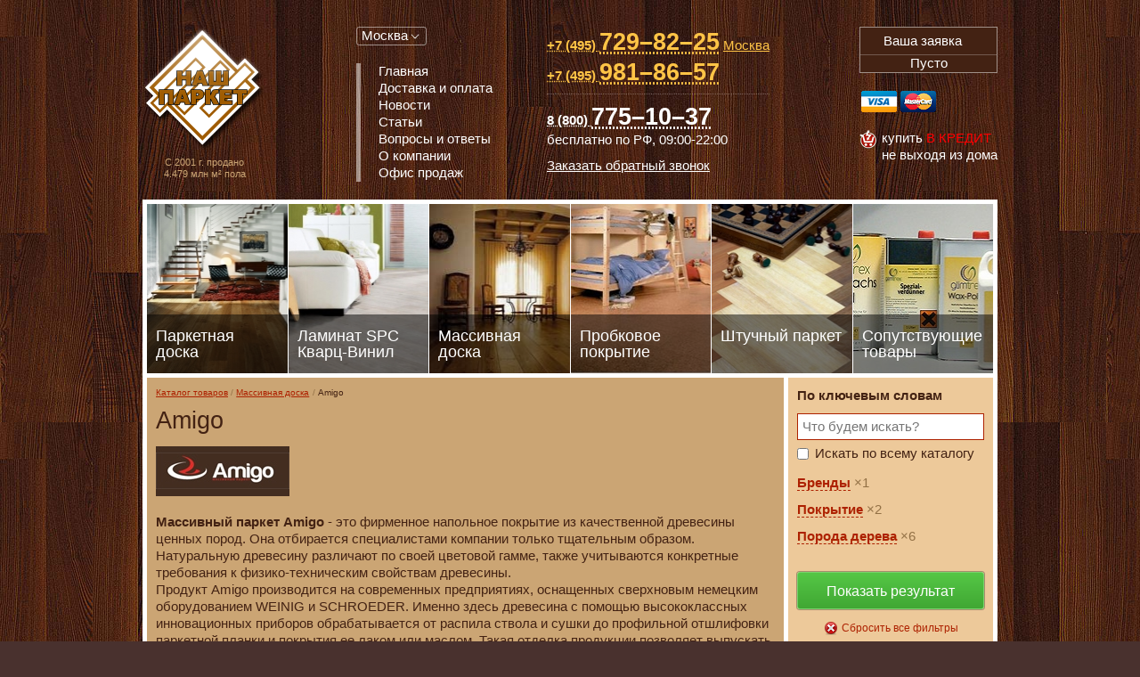

--- FILE ---
content_type: text/html; charset=UTF-8
request_url: https://www.our-parquet.ru/catalog/massive-board/camigo/
body_size: 136190
content:
<!DOCTYPE html>
<html lang="ru">
<head>
	<meta charset="utf-8">
	<meta name="viewport" content="width=device-width, initial-scale=1">
	<link rel="shortcut icon" href="/favicon.ico">
	<meta name="description" content="На российском рынке массивная доска Amigo (Амиго) обосновалась сравнительно недавно. Наша компания предлагает это напольное покрытие для тех покупателей, кто предпочитает изысканный стиль в отделке своего дома" />
<meta name="keywords" content="массивная доска, amigo, амиго" />
<link rel="stylesheet" type="text/css" href="/assets/a4b0535a/app.min.css" />
<script type="text/javascript">
/*<![CDATA[*/
var jsParams={"csrf":{"YII_CSRF_TOKEN":"VkJ3Rn5zemhGaHRQZGQzODdkWjM1OVpUOExMWHVBWHbjJNlrgY8qjHwpT-vNC-tcFb4JbKOxiGsSQPh0S6QFRw=="}};
/*]]>*/
</script>
<title>Массивная доска Amigo (Амиго) - коллекции и цены</title>
		<script>
		(function (i, s, o, g, r, a, m) {
			i['GoogleAnalyticsObject'] = r;
			i[r] = i[r] || function () {
				(i[r].q = i[r].q || []).push(arguments)
			}, i[r].l = 1 * new Date();
			a = s.createElement(o),
				m = s.getElementsByTagName(o)[0];
			a.async = 1;
			a.src = g;
			m.parentNode.insertBefore(a, m)
		})(window, document, 'script', '//www.google-analytics.com/analytics.js', 'ga');
		ga('create', 'UA-54488113-9', 'auto');
		ga('send', 'pageview');
	</script>
</head>
<body class="catalog category">


<div class="pageWrapperHolder">
	<div class="pageWrapper">

		<div class="header">

			<div class="logo">
				<a title="Паркет, Штучный паркет, Массивная доска, Ламинированный паркет" href="/">Паркет, Штучный паркет, Массивная доска, Ламинированный паркет</a>				<div id="floorCounter" class="floorCounter">
	С 2001 г. продано<br/>
	4.479 млн м&sup2; пола
</div>			</div>

			<dl class="navigationWrapper">
				<dt>
					<a href>
						<i class="icon-menu"></i> <span>Меню</span>
					</a>
				</dt>
				<dd>
					<dl class="regionSelector" id="yw1">
	<dt>
		<a href="http://www.our-parquet.ru/">Москва</a></i>
	</dt>
	<dd>
		<p class="title">Выберите регион</p>
		<ul>
							<li class="active">
					<a class="default" href="http://www.our-parquet.ru/">Москва</a>				</li>
							<li>
					<a class="" href="http://spb.our-parquet.ru/">Санкт-Петербург</a>				</li>
							<li>
					<a class="" href="http://volgograd.our-parquet.ru/">Волгоград</a>				</li>
							<li>
					<a class="" href="http://voronezh.our-parquet.ru/">Воронеж</a>				</li>
							<li>
					<a class="" href="http://ekaterinburg.our-parquet.ru/">Екатеринбург</a>				</li>
							<li>
					<a class="" href="http://nizhniy-novgorod.our-parquet.ru/">Нижний Новгород</a>				</li>
							<li>
					<a class="" href="http://nmsk.our-parquet.ru/">Новомосковск</a>				</li>
					</ul>
	</dd>
</dl>					<ul class="mainNavigation" id="yw2">
<li class="level0 first"><a title="Главная" href="/"><span>Главная</span></a></li>
<li class="level0"><a title="Доставка и оплата" href="/delivery-and-payment/"><span>Доставка и оплата</span></a></li>
<li class="level0"><a title="Новости" href="http://www.our-parquet.ru/news/"><span>Новости</span></a></li>
<li class="level0"><a title="Статьи" href="http://www.our-parquet.ru/articles/"><span>Статьи</span></a></li>
<li class="level0"><a title="Вопросы и ответы" href="http://www.our-parquet.ru/faq/"><span>Вопросы и ответы</span></a></li>
<li class="level0"><a title="О компании" href="http://www.our-parquet.ru/aboutus/"><span>О компании</span></a></li>
<li class="level0 last"><a title="Офис продаж" href="/contacts/"><span>Офис продаж</span></a></li>
</ul>				</dd>
			</dl>

			<dl class="contactsWrapper">
				<dt>
					<a href>
						<i class="icon-phone"></i> <span>Телефоны</span>
					</a>
				</dt>
				<dd>
					<div class="contacts"><span class="fn org" style="display:none;">&laquo;Наш паркет&raquo;</span>
<div class="phone main">
<p class="tel"><abbr class="value" title="+7 (495) 729-82-25"><span class="code">+7 (495)</span> <span class="number">729&ndash;82&ndash;25</span></abbr> <a class="address" href="/contacts/moscow/">Москва</a></p>

<p class="tel"><abbr class="value" title="+7 (495) 981-86-57"><span class="code">+7 (495)</span> <span class="number">981&ndash;86&ndash;57</span></abbr></p>
</div>

<div class="phone">
<p class="tel"><abbr class="value" title="8 (800) 775-10-37"><span class="code">8 (800)</span> <span class="number">775&ndash;10&ndash;37</span></abbr> бесплатно по РФ, <span class="workhours">09:00-22:00</span></p>
</div>
<a class="callback ourParquetBackCall" href="#callback" title="Заказать обратный звонок">Заказать обратный звонок</a></div>				</dd>
			</dl>

			<div class="shoppingCartWrapper">

				<dl id="shoppingCart" class="shoppingCart cartIsEmpty">
	<dt>
		<a href="/cart/" title="Перейти к оформлению заявки">
			<i class="icon-shipping-cart"></i>
			<span class="itemsQuantity">0</span>
			<span class="label">Ваша заявка</span>
		</a>
	</dt>
	<dd class="shoppingCartOrderDetails">
					<span class="empty">Пусто</span>
			</dd>
</dl>

				<dl class="creditCards">
					<dt>Принимаем к оплате пластиковые карты</dt>
					<dd>
						<ul>
							<li title="Принимаем к оплате пластиковые карты Visa"><a class="visa" href="/delivery-and-payment/">Visa</a></li>
							<li title="Принимаем к оплате пластиковые карты MasterCard"><a class="mastercard" href="/delivery-and-payment/">MasterCard</a></li>
						</ul>
					</dd>
				</dl>

				<div class="credit" title="Купить в кредит">
					<span>Купить <i>в кредит</i></span>
					<span>не выходя из дома</span>
				</div>

			</div>

		</div>

			<div class="catalogBlocksNavigation">
		<ul>
														<li style="background-image:url(/media/cache/hierarchy/0x190_r/p/pa/parquet-doska.jpg);)">
					<a href="/catalog/parquet-doska/"
					   title="Паркетная доска"
					   >
						<span class="title">Паркетная доска</span>
					</a>
				</li>
											<li style="background-image:url(/media/cache/hierarchy/0x190_r/l/la/laminat.jpg);)">
					<a href="/catalog/laminat/"
					   title="Ламинат       SPC Кварц-Винил"
					   >
						<span class="title">Ламинат       SPC Кварц-Винил</span>
					</a>
				</li>
											<li style="background-image:url(/media/cache/hierarchy/0x190_r/m/ma/massive-board.jpg);)">
					<a href="/catalog/massive-board/"
					   title="Массивная доска"
					   >
						<span class="title">Массивная доска</span>
					</a>
				</li>
											<li style="background-image:url(/media/cache/hierarchy/0x190_r/c/co/cork-cover.jpg);)">
					<a href="/catalog/cork-cover/"
					   title="Пробковое покрытие"
					   >
						<span class="title">Пробковое покрытие</span>
					</a>
				</li>
											<li style="background-image:url(/media/cache/hierarchy/0x190_r/s/sh/shtuchnii-parquet.jpg);)">
					<a href="/catalog/shtuchnii-parquet/"
					   title="Штучный паркет"
					   >
						<span class="title">Штучный паркет</span>
					</a>
				</li>
											<li style="background-image:url(/media/cache/hierarchy/0x190_r/s/so/soputstvuyuschie-tovary.jpg);)">
					<a href="/catalog/soputstvuyuschie-tovary/"
					   title="Сопутствующие товары"
					   >
						<span class="title">Сопутствующие товары</span>
					</a>
				</li>
					</ul>
	</div>

			<div class="contentWrapper">

		
		
<div id="sectionMain" class="section sectionMain">

	<div class="sectionContentWrapper oneSidebar rightSidebar">

		
		<div class="sectionContent">

			<div class="sectionContentInner">

				
				<ul class="breadcrumbs">
<li><a href="/catalog/">Каталог товаров</a></li>
<li><a href="/catalog/massive-board/">Массивная доска</a></li>
<li><span>Amigo</span></li>
</ul>
									<div class="sectionTitleWrapper">
													<h1 class="sectionTitle">Amigo</h1>
											</div>
				
				
				
	<div class="categoryInfo top image">
			<img title="Amigo" class="categoryInfoImage" src="/media/cache/hierarchy/150x0_r/c/ca/camigo.jpg" alt="Amigo" />				<div class="userContent categoryInfoShortDescription">
						<p><strong>Массивный паркет Amigo</strong> - это фирменное напольное покрытие из качественной древесины ценных пород. Она отбирается специалистами компании только тщательным образом. Натуральную древесину различают по своей цветовой гамме, также учитываются конкретные требования к физико-техническим свойствам древесины.&nbsp;<br />
Продукт Amigo производится на современных предприятиях, оснащенных сверхновым немецким оборудованием WEINIG и SCHROEDER. Именно здесь древесина с помощью высококлассных инновационных приборов обрабатывается от распила ствола и сушки до профильной отшлифовки паркетной планки и покрытия ее лаком или маслом. Такая отделка продукции позволяет выпускать соответствующий необходимым нормам и стандартам товар. В зависимости от породы древесины, планка покрывается от 7 до 11 слоями лака TREFFERT. Продукция бренда имеет разные виды паркета: из дуба, улина, мербау, ореха американского, прессованного бамбука и других ценных пород.&nbsp;<br />
Качество массивного паркета Amigo для производителя играет немаловажную роль. Стоит отметить строгий контроль на всех стадиях производства и поставки: от селекции древесины и наблюдения за производственным процессом до визуального оценивания каждой паркетной планки перед упаковкой и продажей.</p>					</div>
	</div>


	<div class="goodGrid" id="goodList0">
<div class="viewParams">
</div>

<div class="items">
<span class="empty"><div class="noItemsFound"> <i class="fa fa-search"></i> <p>Товаров в данном разделе пока нет</p> </div></span></div>
<div class="keys" style="display:none" title="/catalog/massive-board/camigo/"></div>
</div>
	<div class="expandedCategories" id="hierarchyList0">
<ul class="items">
<li class="expandedCategory">

	<h3 class="categoryTitle"><a title="Classic" href="http://www.our-parquet.ru/catalog/massive-board/camigo/classic-am/">Classic</a></h3>

	<div class="goodGrid" id="goodList1">
<div class="viewParams"><div class="summary">Всего 22 результата.</div>
</div>

<div class="items">
<div class="goodItem" data-good-id="152018" itemscope itemtype="http://schema.org/Product">

	<div class="itemCover">
		<a href="http://www.our-parquet.ru/catalog/massive-board/camigo/classic-am/amigo-1.html" title="Массивная доска Бамбук «Кофе» горизонтальный">
			<span class="itemThumbnail">
									<img title="Массивная доска Бамбук «Кофе» горизонтальный" itemprop="image" src="/media/cache/good/140x140_ar/a/am/amigo-1.jpg" alt="Массивная доска Бамбук «Кофе» горизонтальный" />							</span>
						<span class="itemTitle">
				<span class="category">Массивная доска</span>
				<span class="title" itemprop="name">Бамбук «Кофе» горизонтальный</span>
			</span>
		</a>
	</div>

	<div class="descr" itemprop="offers" itemscope itemtype="http://schema.org/Offer">

					<span class="brand" itemprop="brand">Amigo (Германия)</span>
		
		<div class="stockDetails">

			
			<dl class="inStock status0">
				<dt>Статус</dt>
				<dd>
					В наличии										<link itemprop="availability" href="http://schema.org/InStock"/>
				</dd>
			</dl>

		</div>

		
		
									<div class="price" title="Стоимость товара" itemprop="price">
				2 390.00				<meta itemprop="priceCurrency"
				      content="RUR"/>
				<span>руб/м²</span>
			</div>
		
		<div class="actions">
							<button type="button" data-good-id="152018" class="goodToCartHandler">
<span class="label" title="Добавить товар в корзину">В корзину</span>
</button>					</div>

	</div>

</div><div class="goodItem" data-good-id="152024" itemscope itemtype="http://schema.org/Product">

	<div class="itemCover">
		<a href="http://www.our-parquet.ru/catalog/massive-board/camigo/classic-am/amigo-7.html" title="Массивная доска Дуб Табако">
			<span class="itemThumbnail">
									<img title="Массивная доска Дуб Табако" itemprop="image" src="/media/cache/good/140x140_ar/a/am/amigo-7.jpg" alt="Массивная доска Дуб Табако" />							</span>
						<span class="itemTitle">
				<span class="category">Массивная доска</span>
				<span class="title" itemprop="name">Дуб Табако</span>
			</span>
		</a>
	</div>

	<div class="descr" itemprop="offers" itemscope itemtype="http://schema.org/Offer">

					<span class="brand" itemprop="brand">Amigo (Германия)</span>
		
		<div class="stockDetails">

			
			<dl class="inStock status0">
				<dt>Статус</dt>
				<dd>
					В наличии										<link itemprop="availability" href="http://schema.org/InStock"/>
				</dd>
			</dl>

		</div>

		
		
									<div class="price" title="Стоимость товара" itemprop="price">
				2 999.00				<meta itemprop="priceCurrency"
				      content="RUR"/>
				<span>руб/м²</span>
			</div>
		
		<div class="actions">
							<button type="button" data-good-id="152024" class="goodToCartHandler">
<span class="label" title="Добавить товар в корзину">В корзину</span>
</button>					</div>

	</div>

</div><div class="goodItem" data-good-id="152025" itemscope itemtype="http://schema.org/Product">

	<div class="itemCover">
		<a href="http://www.our-parquet.ru/catalog/massive-board/camigo/classic-am/amigo-8.html" title="Массивная доска Дуб Карамель">
			<span class="itemThumbnail">
									<img title="Массивная доска Дуб Карамель" itemprop="image" src="/media/cache/good/140x140_ar/a/am/amigo-8.jpg" alt="Массивная доска Дуб Карамель" />							</span>
						<span class="itemTitle">
				<span class="category">Массивная доска</span>
				<span class="title" itemprop="name">Дуб Карамель</span>
			</span>
		</a>
	</div>

	<div class="descr" itemprop="offers" itemscope itemtype="http://schema.org/Offer">

					<span class="brand" itemprop="brand">Amigo (Германия)</span>
		
		<div class="stockDetails">

			
			<dl class="inStock status0">
				<dt>Статус</dt>
				<dd>
					В наличии										<link itemprop="availability" href="http://schema.org/InStock"/>
				</dd>
			</dl>

		</div>

		
		
									<div class="price" title="Стоимость товара" itemprop="price">
				2 999.00				<meta itemprop="priceCurrency"
				      content="RUR"/>
				<span>руб/м²</span>
			</div>
		
		<div class="actions">
							<button type="button" data-good-id="152025" class="goodToCartHandler">
<span class="label" title="Добавить товар в корзину">В корзину</span>
</button>					</div>

	</div>

</div><div class="goodItem" data-good-id="152027" itemscope itemtype="http://schema.org/Product">

	<div class="itemCover">
		<a href="http://www.our-parquet.ru/catalog/massive-board/camigo/classic-am/amigo-10.html" title="Массивная доска Дуб Лазурный берег">
			<span class="itemThumbnail">
									<img title="Массивная доска Дуб Лазурный берег" itemprop="image" src="/media/cache/good/140x140_ar/a/am/amigo-10.jpg" alt="Массивная доска Дуб Лазурный берег" />							</span>
						<span class="itemTitle">
				<span class="category">Массивная доска</span>
				<span class="title" itemprop="name">Дуб Лазурный берег</span>
			</span>
		</a>
	</div>

	<div class="descr" itemprop="offers" itemscope itemtype="http://schema.org/Offer">

					<span class="brand" itemprop="brand">Amigo (Германия)</span>
		
		<div class="stockDetails">

			
			<dl class="inStock status0">
				<dt>Статус</dt>
				<dd>
					В наличии										<link itemprop="availability" href="http://schema.org/InStock"/>
				</dd>
			</dl>

		</div>

		
		
									<div class="price" title="Стоимость товара" itemprop="price">
				2 999.00				<meta itemprop="priceCurrency"
				      content="RUR"/>
				<span>руб/м²</span>
			</div>
		
		<div class="actions">
							<button type="button" data-good-id="152027" class="goodToCartHandler">
<span class="label" title="Добавить товар в корзину">В корзину</span>
</button>					</div>

	</div>

</div><div class="goodItem" data-good-id="152037" itemscope itemtype="http://schema.org/Product">

	<div class="itemCover">
		<a href="http://www.our-parquet.ru/catalog/massive-board/camigo/classic-am/amigo-20.html" title="Массивная доска Дуб Натур Элеганс 15х127 мм">
			<span class="itemThumbnail">
									<img title="Массивная доска Дуб Натур Элеганс 15х127 мм" itemprop="image" src="/media/cache/good/140x140_ar/a/am/amigo-20.jpg" alt="Массивная доска Дуб Натур Элеганс 15х127 мм" />							</span>
						<span class="itemTitle">
				<span class="category">Массивная доска</span>
				<span class="title" itemprop="name">Дуб Натур Элеганс 15х127 мм</span>
			</span>
		</a>
	</div>

	<div class="descr" itemprop="offers" itemscope itemtype="http://schema.org/Offer">

					<span class="brand" itemprop="brand">Amigo (Германия)</span>
		
		<div class="stockDetails">

			
			<dl class="inStock status0">
				<dt>Статус</dt>
				<dd>
					В наличии										<link itemprop="availability" href="http://schema.org/InStock"/>
				</dd>
			</dl>

		</div>

		
		
									<div class="price" title="Стоимость товара" itemprop="price">
				3 490.00				<meta itemprop="priceCurrency"
				      content="RUR"/>
				<span>руб/м²</span>
			</div>
		
		<div class="actions">
							<button type="button" data-good-id="152037" class="goodToCartHandler">
<span class="label" title="Добавить товар в корзину">В корзину</span>
</button>					</div>

	</div>

</div><div class="goodItem" data-good-id="152038" itemscope itemtype="http://schema.org/Product">

	<div class="itemCover">
		<a href="http://www.our-parquet.ru/catalog/massive-board/camigo/classic-am/amigo-21.html" title="Массивная доска Дуб Миндаль">
			<span class="itemThumbnail">
									<img title="Массивная доска Дуб Миндаль" itemprop="image" src="/media/cache/good/140x140_ar/a/am/amigo-21.jpg" alt="Массивная доска Дуб Миндаль" />							</span>
						<span class="itemTitle">
				<span class="category">Массивная доска</span>
				<span class="title" itemprop="name">Дуб Миндаль</span>
			</span>
		</a>
	</div>

	<div class="descr" itemprop="offers" itemscope itemtype="http://schema.org/Offer">

					<span class="brand" itemprop="brand">Amigo (Германия)</span>
		
		<div class="stockDetails">

			
			<dl class="inStock status0">
				<dt>Статус</dt>
				<dd>
					В наличии										<link itemprop="availability" href="http://schema.org/InStock"/>
				</dd>
			</dl>

		</div>

		
		
									<div class="price" title="Стоимость товара" itemprop="price">
				3 390.00				<meta itemprop="priceCurrency"
				      content="RUR"/>
				<span>руб/м²</span>
			</div>
		
		<div class="actions">
							<button type="button" data-good-id="152038" class="goodToCartHandler">
<span class="label" title="Добавить товар в корзину">В корзину</span>
</button>					</div>

	</div>

</div><div class="goodItem" data-good-id="152039" itemscope itemtype="http://schema.org/Product">

	<div class="itemCover">
		<a href="http://www.our-parquet.ru/catalog/massive-board/camigo/classic-am/amigo-22.html" title="Массивная доска Дуб Старый замок 15х127 мм">
			<span class="itemThumbnail">
									<img title="Массивная доска Дуб Старый замок 15х127 мм" itemprop="image" src="/media/cache/good/140x140_ar/a/am/amigo-22.jpg" alt="Массивная доска Дуб Старый замок 15х127 мм" />							</span>
						<span class="itemTitle">
				<span class="category">Массивная доска</span>
				<span class="title" itemprop="name">Дуб Старый замок 15х127 мм</span>
			</span>
		</a>
	</div>

	<div class="descr" itemprop="offers" itemscope itemtype="http://schema.org/Offer">

					<span class="brand" itemprop="brand">Amigo (Германия)</span>
		
		<div class="stockDetails">

			
			<dl class="inStock status0">
				<dt>Статус</dt>
				<dd>
					В наличии										<link itemprop="availability" href="http://schema.org/InStock"/>
				</dd>
			</dl>

		</div>

		
		
									<div class="price" title="Стоимость товара" itemprop="price">
				2 999.00				<meta itemprop="priceCurrency"
				      content="RUR"/>
				<span>руб/м²</span>
			</div>
		
		<div class="actions">
							<button type="button" data-good-id="152039" class="goodToCartHandler">
<span class="label" title="Добавить товар в корзину">В корзину</span>
</button>					</div>

	</div>

</div><div class="goodItem" data-good-id="152040" itemscope itemtype="http://schema.org/Product">

	<div class="itemCover">
		<a href="http://www.our-parquet.ru/catalog/massive-board/camigo/classic-am/amigo-23.html" title="Массивная доска Дуб Каштан 15х127 мм">
			<span class="itemThumbnail">
									<img title="Массивная доска Дуб Каштан 15х127 мм" itemprop="image" src="/media/cache/good/140x140_ar/a/am/amigo-23.jpg" alt="Массивная доска Дуб Каштан 15х127 мм" />							</span>
						<span class="itemTitle">
				<span class="category">Массивная доска</span>
				<span class="title" itemprop="name">Дуб Каштан 15х127 мм</span>
			</span>
		</a>
	</div>

	<div class="descr" itemprop="offers" itemscope itemtype="http://schema.org/Offer">

					<span class="brand" itemprop="brand">Amigo (Германия)</span>
		
		<div class="stockDetails">

			
			<dl class="inStock status0">
				<dt>Статус</dt>
				<dd>
					В наличии										<link itemprop="availability" href="http://schema.org/InStock"/>
				</dd>
			</dl>

		</div>

		
		
									<div class="price" title="Стоимость товара" itemprop="price">
				2 999.00				<meta itemprop="priceCurrency"
				      content="RUR"/>
				<span>руб/м²</span>
			</div>
		
		<div class="actions">
							<button type="button" data-good-id="152040" class="goodToCartHandler">
<span class="label" title="Добавить товар в корзину">В корзину</span>
</button>					</div>

	</div>

</div><div class="goodItem" data-good-id="152041" itemscope itemtype="http://schema.org/Product">

	<div class="itemCover">
		<a href="http://www.our-parquet.ru/catalog/massive-board/camigo/classic-am/amigo-24.html" title="Массивная доска Дуб Мокко 15х127 мм">
			<span class="itemThumbnail">
									<img title="Массивная доска Дуб Мокко 15х127 мм" itemprop="image" src="/media/cache/good/140x140_ar/a/am/amigo-24.jpg" alt="Массивная доска Дуб Мокко 15х127 мм" />							</span>
						<span class="itemTitle">
				<span class="category">Массивная доска</span>
				<span class="title" itemprop="name">Дуб Мокко 15х127 мм</span>
			</span>
		</a>
	</div>

	<div class="descr" itemprop="offers" itemscope itemtype="http://schema.org/Offer">

					<span class="brand" itemprop="brand">Amigo (Германия)</span>
		
		<div class="stockDetails">

			
			<dl class="inStock status0">
				<dt>Статус</dt>
				<dd>
					В наличии										<link itemprop="availability" href="http://schema.org/InStock"/>
				</dd>
			</dl>

		</div>

		
		
									<div class="price" title="Стоимость товара" itemprop="price">
				5 690.00				<meta itemprop="priceCurrency"
				      content="RUR"/>
				<span>руб/м²</span>
			</div>
		
		<div class="actions">
							<button type="button" data-good-id="152041" class="goodToCartHandler">
<span class="label" title="Добавить товар в корзину">В корзину</span>
</button>					</div>

	</div>

</div><div class="goodItem" data-good-id="152042" itemscope itemtype="http://schema.org/Product">

	<div class="itemCover">
		<a href="http://www.our-parquet.ru/catalog/massive-board/camigo/classic-am/amigo-25.html" title="Массивная доска Дуб Белая ночь 15х127 мм">
			<span class="itemThumbnail">
									<img title="Массивная доска Дуб Белая ночь 15х127 мм" itemprop="image" src="/media/cache/good/140x140_ar/a/am/amigo-25.jpg" alt="Массивная доска Дуб Белая ночь 15х127 мм" />							</span>
						<span class="itemTitle">
				<span class="category">Массивная доска</span>
				<span class="title" itemprop="name">Дуб Белая ночь 15х127 мм</span>
			</span>
		</a>
	</div>

	<div class="descr" itemprop="offers" itemscope itemtype="http://schema.org/Offer">

					<span class="brand" itemprop="brand">Amigo (Германия)</span>
		
		<div class="stockDetails">

			
			<dl class="inStock status0">
				<dt>Статус</dt>
				<dd>
					В наличии										<link itemprop="availability" href="http://schema.org/InStock"/>
				</dd>
			</dl>

		</div>

		
		
									<div class="price" title="Стоимость товара" itemprop="price">
				3 490.00				<meta itemprop="priceCurrency"
				      content="RUR"/>
				<span>руб/м²</span>
			</div>
		
		<div class="actions">
							<button type="button" data-good-id="152042" class="goodToCartHandler">
<span class="label" title="Добавить товар в корзину">В корзину</span>
</button>					</div>

	</div>

</div><div class="goodItem" data-good-id="159000" itemscope itemtype="http://schema.org/Product">

	<div class="itemCover">
		<a href="http://www.our-parquet.ru/catalog/massive-board/camigo/classic-am/mokko120-ca.html" title="Массивная доска Дуб Мокко">
			<span class="itemThumbnail">
									<img title="Массивная доска Дуб Мокко" itemprop="image" src="/media/cache/good/140x140_ar/m/mo/mokko120-ca.jpg" alt="Массивная доска Дуб Мокко" />							</span>
						<span class="itemTitle">
				<span class="category">Массивная доска</span>
				<span class="title" itemprop="name">Дуб Мокко</span>
			</span>
		</a>
	</div>

	<div class="descr" itemprop="offers" itemscope itemtype="http://schema.org/Offer">

					<span class="brand" itemprop="brand">Amigo (Германия)</span>
		
		<div class="stockDetails">

			
			<dl class="inStock status0">
				<dt>Статус</dt>
				<dd>
					В наличии										<link itemprop="availability" href="http://schema.org/InStock"/>
				</dd>
			</dl>

		</div>

		
		
									<div class="price" title="Стоимость товара" itemprop="price">
				3 490.00				<meta itemprop="priceCurrency"
				      content="RUR"/>
				<span>руб/м²</span>
			</div>
		
		<div class="actions">
							<button type="button" data-good-id="159000" class="goodToCartHandler">
<span class="label" title="Добавить товар в корзину">В корзину</span>
</button>					</div>

	</div>

</div><div class="goodItem" data-good-id="159002" itemscope itemtype="http://schema.org/Product">

	<div class="itemCover">
		<a href="http://www.our-parquet.ru/catalog/massive-board/camigo/classic-am/castle120ca.html" title="Массивная доска Дуб Старый замок 15х120 мм">
			<span class="itemThumbnail">
									<img title="Массивная доска Дуб Старый замок 15х120 мм" itemprop="image" src="/media/cache/good/140x140_ar/c/ca/castle120ca.jpg" alt="Массивная доска Дуб Старый замок 15х120 мм" />							</span>
						<span class="itemTitle">
				<span class="category">Массивная доска</span>
				<span class="title" itemprop="name">Дуб Старый замок 15х120 мм</span>
			</span>
		</a>
	</div>

	<div class="descr" itemprop="offers" itemscope itemtype="http://schema.org/Offer">

					<span class="brand" itemprop="brand">Amigo (Германия)</span>
		
		<div class="stockDetails">

			
			<dl class="inStock status0">
				<dt>Статус</dt>
				<dd>
					В наличии										<link itemprop="availability" href="http://schema.org/InStock"/>
				</dd>
			</dl>

		</div>

		
		
									<div class="price" title="Стоимость товара" itemprop="price">
				2 999.00				<meta itemprop="priceCurrency"
				      content="RUR"/>
				<span>руб/м²</span>
			</div>
		
		<div class="actions">
							<button type="button" data-good-id="159002" class="goodToCartHandler">
<span class="label" title="Добавить товар в корзину">В корзину</span>
</button>					</div>

	</div>

</div><div class="goodItem" data-good-id="159003" itemscope itemtype="http://schema.org/Product">

	<div class="itemCover">
		<a href="http://www.our-parquet.ru/catalog/massive-board/camigo/classic-am/cashtano120-ca.html" title="Массивная доска Дуб Каштан 15х120 мм">
			<span class="itemThumbnail">
									<img title="Массивная доска Дуб Каштан 15х120 мм" itemprop="image" src="/media/cache/good/140x140_ar/c/ca/cashtano120-ca.jpg" alt="Массивная доска Дуб Каштан 15х120 мм" />							</span>
						<span class="itemTitle">
				<span class="category">Массивная доска</span>
				<span class="title" itemprop="name">Дуб Каштан 15х120 мм</span>
			</span>
		</a>
	</div>

	<div class="descr" itemprop="offers" itemscope itemtype="http://schema.org/Offer">

					<span class="brand" itemprop="brand">Amigo (Германия)</span>
		
		<div class="stockDetails">

			
			<dl class="inStock status0">
				<dt>Статус</dt>
				<dd>
					В наличии										<link itemprop="availability" href="http://schema.org/InStock"/>
				</dd>
			</dl>

		</div>

		
		
									<div class="price" title="Стоимость товара" itemprop="price">
				2 999.00				<meta itemprop="priceCurrency"
				      content="RUR"/>
				<span>руб/м²</span>
			</div>
		
		<div class="actions">
							<button type="button" data-good-id="159003" class="goodToCartHandler">
<span class="label" title="Добавить товар в корзину">В корзину</span>
</button>					</div>

	</div>

</div><div class="goodItem" data-good-id="159004" itemscope itemtype="http://schema.org/Product">

	<div class="itemCover">
		<a href="http://www.our-parquet.ru/catalog/massive-board/camigo/classic-am/limogh-ca.html" title="Массивная доска Дуб Лимож">
			<span class="itemThumbnail">
									<img title="Массивная доска Дуб Лимож" itemprop="image" src="/media/cache/good/140x140_ar/l/li/limogh-ca.jpg" alt="Массивная доска Дуб Лимож" />							</span>
						<span class="itemTitle">
				<span class="category">Массивная доска</span>
				<span class="title" itemprop="name">Дуб Лимож</span>
			</span>
		</a>
	</div>

	<div class="descr" itemprop="offers" itemscope itemtype="http://schema.org/Offer">

					<span class="brand" itemprop="brand">Amigo (Германия)</span>
		
		<div class="stockDetails">

			
			<dl class="inStock status0">
				<dt>Статус</dt>
				<dd>
					В наличии										<link itemprop="availability" href="http://schema.org/InStock"/>
				</dd>
			</dl>

		</div>

		
		
									<div class="price" title="Стоимость товара" itemprop="price">
				2 999.00				<meta itemprop="priceCurrency"
				      content="RUR"/>
				<span>руб/м²</span>
			</div>
		
		<div class="actions">
							<button type="button" data-good-id="159004" class="goodToCartHandler">
<span class="label" title="Добавить товар в корзину">В корзину</span>
</button>					</div>

	</div>

</div><div class="goodItem" data-good-id="159005" itemscope itemtype="http://schema.org/Product">

	<div class="itemCover">
		<a href="http://www.our-parquet.ru/catalog/massive-board/camigo/classic-am/gaskon-ca.html" title="Массивная доска Дуб Гасконь">
			<span class="itemThumbnail">
									<img title="Массивная доска Дуб Гасконь" itemprop="image" src="/media/cache/good/140x140_ar/g/ga/gaskon-ca.jpg" alt="Массивная доска Дуб Гасконь" />							</span>
						<span class="itemTitle">
				<span class="category">Массивная доска</span>
				<span class="title" itemprop="name">Дуб Гасконь</span>
			</span>
		</a>
	</div>

	<div class="descr" itemprop="offers" itemscope itemtype="http://schema.org/Offer">

					<span class="brand" itemprop="brand">Amigo (Германия)</span>
		
		<div class="stockDetails">

			
			<dl class="inStock status0">
				<dt>Статус</dt>
				<dd>
					В наличии										<link itemprop="availability" href="http://schema.org/InStock"/>
				</dd>
			</dl>

		</div>

		
		
									<div class="price" title="Стоимость товара" itemprop="price">
				2 999.00				<meta itemprop="priceCurrency"
				      content="RUR"/>
				<span>руб/м²</span>
			</div>
		
		<div class="actions">
							<button type="button" data-good-id="159005" class="goodToCartHandler">
<span class="label" title="Добавить товар в корзину">В корзину</span>
</button>					</div>

	</div>

</div><div class="goodItem" data-good-id="159006" itemscope itemtype="http://schema.org/Product">

	<div class="itemCover">
		<a href="http://www.our-parquet.ru/catalog/massive-board/camigo/classic-am/silver-ca.html" title="Массивная доска Дуб Сильвер мун">
			<span class="itemThumbnail">
									<img title="Массивная доска Дуб Сильвер мун" itemprop="image" src="/media/cache/good/140x140_ar/s/si/silver-ca.jpg" alt="Массивная доска Дуб Сильвер мун" />							</span>
						<span class="itemTitle">
				<span class="category">Массивная доска</span>
				<span class="title" itemprop="name">Дуб Сильвер мун</span>
			</span>
		</a>
	</div>

	<div class="descr" itemprop="offers" itemscope itemtype="http://schema.org/Offer">

					<span class="brand" itemprop="brand">Amigo (Германия)</span>
		
		<div class="stockDetails">

			
			<dl class="inStock status0">
				<dt>Статус</dt>
				<dd>
					В наличии										<link itemprop="availability" href="http://schema.org/InStock"/>
				</dd>
			</dl>

		</div>

		
		
									<div class="price" title="Стоимость товара" itemprop="price">
				2 999.00				<meta itemprop="priceCurrency"
				      content="RUR"/>
				<span>руб/м²</span>
			</div>
		
		<div class="actions">
							<button type="button" data-good-id="159006" class="goodToCartHandler">
<span class="label" title="Добавить товар в корзину">В корзину</span>
</button>					</div>

	</div>

</div><div class="goodItem" data-good-id="159007" itemscope itemtype="http://schema.org/Product">

	<div class="itemCover">
		<a href="http://www.our-parquet.ru/catalog/massive-board/camigo/classic-am/marengo-ca.html" title="Массивная доска Дуб Маренго">
			<span class="itemThumbnail">
									<img title="Массивная доска Дуб Маренго" itemprop="image" src="/media/cache/good/140x140_ar/m/ma/marengo-ca.jpg" alt="Массивная доска Дуб Маренго" />							</span>
						<span class="itemTitle">
				<span class="category">Массивная доска</span>
				<span class="title" itemprop="name">Дуб Маренго</span>
			</span>
		</a>
	</div>

	<div class="descr" itemprop="offers" itemscope itemtype="http://schema.org/Offer">

					<span class="brand" itemprop="brand">Amigo (Германия)</span>
		
		<div class="stockDetails">

			
			<dl class="inStock status0">
				<dt>Статус</dt>
				<dd>
					В наличии										<link itemprop="availability" href="http://schema.org/InStock"/>
				</dd>
			</dl>

		</div>

		
		
									<div class="price" title="Стоимость товара" itemprop="price">
				2 999.00				<meta itemprop="priceCurrency"
				      content="RUR"/>
				<span>руб/м²</span>
			</div>
		
		<div class="actions">
							<button type="button" data-good-id="159007" class="goodToCartHandler">
<span class="label" title="Добавить товар в корзину">В корзину</span>
</button>					</div>

	</div>

</div><div class="goodItem" data-good-id="159008" itemscope itemtype="http://schema.org/Product">

	<div class="itemCover">
		<a href="http://www.our-parquet.ru/catalog/massive-board/camigo/classic-am/dub-natur-9.html" title="Массивная доска Дуб Натур">
			<span class="itemThumbnail">
									<img title="Массивная доска Дуб Натур" itemprop="image" src="/media/cache/good/140x140_ar/d/du/dub-natur-9.jpg" alt="Массивная доска Дуб Натур" />							</span>
						<span class="itemTitle">
				<span class="category">Массивная доска</span>
				<span class="title" itemprop="name">Дуб Натур</span>
			</span>
		</a>
	</div>

	<div class="descr" itemprop="offers" itemscope itemtype="http://schema.org/Offer">

					<span class="brand" itemprop="brand">Amigo (Германия)</span>
		
		<div class="stockDetails">

			
			<dl class="inStock status0">
				<dt>Статус</dt>
				<dd>
					В наличии										<link itemprop="availability" href="http://schema.org/InStock"/>
				</dd>
			</dl>

		</div>

		
		
									<div class="price" title="Стоимость товара" itemprop="price">
				2 599.00				<meta itemprop="priceCurrency"
				      content="RUR"/>
				<span>руб/м²</span>
			</div>
		
		<div class="actions">
							<button type="button" data-good-id="159008" class="goodToCartHandler">
<span class="label" title="Добавить товар в корзину">В корзину</span>
</button>					</div>

	</div>

</div><div class="goodItem" data-good-id="159753" itemscope itemtype="http://schema.org/Product">

	<div class="itemCover">
		<a href="http://www.our-parquet.ru/catalog/massive-board/camigo/classic-am/gaskonmin-am.html" title="Массивная доска Дуб Гасконь (короткая)">
			<span class="itemThumbnail">
									<img title="Массивная доска Дуб Гасконь (короткая)" itemprop="image" src="/media/cache/good/140x140_ar/g/ga/gaskonmin-am.jpg" alt="Массивная доска Дуб Гасконь (короткая)" />							</span>
						<span class="itemTitle">
				<span class="category">Массивная доска</span>
				<span class="title" itemprop="name">Дуб Гасконь (короткая)</span>
			</span>
		</a>
	</div>

	<div class="descr" itemprop="offers" itemscope itemtype="http://schema.org/Offer">

					<span class="brand" itemprop="brand">Amigo (Германия)</span>
		
		<div class="stockDetails">

			
			<dl class="inStock status0">
				<dt>Статус</dt>
				<dd>
					В наличии										<link itemprop="availability" href="http://schema.org/InStock"/>
				</dd>
			</dl>

		</div>

		
		
									<div class="price" title="Стоимость товара" itemprop="price">
				2 999.00				<meta itemprop="priceCurrency"
				      content="RUR"/>
				<span>руб/м²</span>
			</div>
		
		<div class="actions">
							<button type="button" data-good-id="159753" class="goodToCartHandler">
<span class="label" title="Добавить товар в корзину">В корзину</span>
</button>					</div>

	</div>

</div><div class="goodItem" data-good-id="159754" itemscope itemtype="http://schema.org/Product">

	<div class="itemCover">
		<a href="http://www.our-parquet.ru/catalog/massive-board/camigo/classic-am/silvermin-ca.html" title="Массивная доска Дуб Сильвер мун (короткая)">
			<span class="itemThumbnail">
									<img title="Массивная доска Дуб Сильвер мун (короткая)" itemprop="image" src="/media/cache/good/140x140_ar/s/si/silvermin-ca.jpg" alt="Массивная доска Дуб Сильвер мун (короткая)" />							</span>
						<span class="itemTitle">
				<span class="category">Массивная доска</span>
				<span class="title" itemprop="name">Дуб Сильвер мун (короткая)</span>
			</span>
		</a>
	</div>

	<div class="descr" itemprop="offers" itemscope itemtype="http://schema.org/Offer">

					<span class="brand" itemprop="brand">Amigo (Германия)</span>
		
		<div class="stockDetails">

			
			<dl class="inStock status0">
				<dt>Статус</dt>
				<dd>
					В наличии										<link itemprop="availability" href="http://schema.org/InStock"/>
				</dd>
			</dl>

		</div>

		
		
									<div class="price" title="Стоимость товара" itemprop="price">
				2 999.00				<meta itemprop="priceCurrency"
				      content="RUR"/>
				<span>руб/м²</span>
			</div>
		
		<div class="actions">
							<button type="button" data-good-id="159754" class="goodToCartHandler">
<span class="label" title="Добавить товар в корзину">В корзину</span>
</button>					</div>

	</div>

</div><div class="goodItem" data-good-id="161565" itemscope itemtype="http://schema.org/Product">

	<div class="itemCover">
		<a href="http://www.our-parquet.ru/catalog/massive-board/camigo/classic-am/dub-natur-elegans-15h120.html" title="Массивная доска Дуб Натур Элеганс">
			<span class="itemThumbnail">
									<img title="Массивная доска Дуб Натур Элеганс" itemprop="image" src="/media/cache/good/140x140_ar/d/du/dub-natur-elegans-15h120.jpg" alt="Массивная доска Дуб Натур Элеганс" />							</span>
						<span class="itemTitle">
				<span class="category">Массивная доска</span>
				<span class="title" itemprop="name">Дуб Натур Элеганс</span>
			</span>
		</a>
	</div>

	<div class="descr" itemprop="offers" itemscope itemtype="http://schema.org/Offer">

					<span class="brand" itemprop="brand">Amigo (Германия)</span>
		
		<div class="stockDetails">

			
			<dl class="inStock status0">
				<dt>Статус</dt>
				<dd>
					В наличии										<link itemprop="availability" href="http://schema.org/InStock"/>
				</dd>
			</dl>

		</div>

		
		
									<div class="price" title="Стоимость товара" itemprop="price">
				3 490.00				<meta itemprop="priceCurrency"
				      content="RUR"/>
				<span>руб/м²</span>
			</div>
		
		<div class="actions">
							<button type="button" data-good-id="161565" class="goodToCartHandler">
<span class="label" title="Добавить товар в корзину">В корзину</span>
</button>					</div>

	</div>

</div><div class="goodItem" data-good-id="161755" itemscope itemtype="http://schema.org/Product">

	<div class="itemCover">
		<a href="http://www.our-parquet.ru/catalog/massive-board/camigo/classic-am/dub-chernaya-zhemchuzhina.html" title="Массивная доска Дуб Черная жемчужина">
			<span class="itemThumbnail">
									<img title="Массивная доска Дуб Черная жемчужина" itemprop="image" src="/media/cache/good/140x140_ar/d/du/dub-chernaya-zhemchuzhina.jpg" alt="Массивная доска Дуб Черная жемчужина" />							</span>
						<span class="itemTitle">
				<span class="category">Массивная доска</span>
				<span class="title" itemprop="name">Дуб Черная жемчужина</span>
			</span>
		</a>
	</div>

	<div class="descr" itemprop="offers" itemscope itemtype="http://schema.org/Offer">

					<span class="brand" itemprop="brand">Amigo (Германия)</span>
		
		<div class="stockDetails">

			
			<dl class="inStock status0">
				<dt>Статус</dt>
				<dd>
					В наличии										<link itemprop="availability" href="http://schema.org/InStock"/>
				</dd>
			</dl>

		</div>

		
		
									<div class="price" title="Стоимость товара" itemprop="price">
				2 599.00				<meta itemprop="priceCurrency"
				      content="RUR"/>
				<span>руб/м²</span>
			</div>
		
		<div class="actions">
							<button type="button" data-good-id="161755" class="goodToCartHandler">
<span class="label" title="Добавить товар в корзину">В корзину</span>
</button>					</div>

	</div>

</div></div>
<div class="keys" style="display:none" title="/catalog/massive-board/camigo/"><span>152018</span><span>152024</span><span>152025</span><span>152027</span><span>152037</span><span>152038</span><span>152039</span><span>152040</span><span>152041</span><span>152042</span><span>159000</span><span>159002</span><span>159003</span><span>159004</span><span>159005</span><span>159006</span><span>159007</span><span>159008</span><span>159753</span><span>159754</span><span>161565</span><span>161755</span></div>
</div>
</li><li class="expandedCategory">

	<h3 class="categoryTitle"><a title="Exotic" href="http://www.our-parquet.ru/catalog/massive-board/camigo/exotic-am/">Exotic</a></h3>

	<div class="goodGrid" id="goodList2">
<div class="viewParams"><div class="summary">5 результатов.</div>
</div>

<div class="items">
<div class="goodItem" data-good-id="152033" itemscope itemtype="http://schema.org/Product">

	<div class="itemCover">
		<a href="http://www.our-parquet.ru/catalog/massive-board/camigo/exotic-am/amigo-16.html" title="Массивная доска Мербау">
			<span class="itemThumbnail">
									<img title="Массивная доска Мербау" itemprop="image" src="/media/cache/good/140x140_ar/a/am/amigo-16.jpg" alt="Массивная доска Мербау" />							</span>
						<span class="itemTitle">
				<span class="category">Массивная доска</span>
				<span class="title" itemprop="name">Мербау</span>
			</span>
		</a>
	</div>

	<div class="descr" itemprop="offers" itemscope itemtype="http://schema.org/Offer">

					<span class="brand" itemprop="brand">Amigo (Германия)</span>
		
		<div class="stockDetails">

			
			<dl class="inStock status0">
				<dt>Статус</dt>
				<dd>
					В наличии										<link itemprop="availability" href="http://schema.org/InStock"/>
				</dd>
			</dl>

		</div>

		
		
									<div class="price" title="Стоимость товара" itemprop="price">
				5 990.00				<meta itemprop="priceCurrency"
				      content="RUR"/>
				<span>руб/м²</span>
			</div>
		
		<div class="actions">
							<button type="button" data-good-id="152033" class="goodToCartHandler">
<span class="label" title="Добавить товар в корзину">В корзину</span>
</button>					</div>

	</div>

</div><div class="goodItem" data-good-id="156598" itemscope itemtype="http://schema.org/Product">

	<div class="itemCover">
		<a href="http://www.our-parquet.ru/catalog/massive-board/camigo/exotic-am/natur-ea.html" title="Массивная доска Орех Американский «Натур» 18х127 мм">
			<span class="itemThumbnail">
									<img title="Массивная доска Орех Американский «Натур» 18х127 мм" itemprop="image" src="/media/cache/good/140x140_ar/n/na/natur-ea.jpg" alt="Массивная доска Орех Американский «Натур» 18х127 мм" />							</span>
						<span class="itemTitle">
				<span class="category">Массивная доска</span>
				<span class="title" itemprop="name">Орех Американский «Натур» 18х127 мм</span>
			</span>
		</a>
	</div>

	<div class="descr" itemprop="offers" itemscope itemtype="http://schema.org/Offer">

					<span class="brand" itemprop="brand">Amigo (Германия)</span>
		
		<div class="stockDetails">

			
			<dl class="inStock status0">
				<dt>Статус</dt>
				<dd>
					В наличии										<link itemprop="availability" href="http://schema.org/InStock"/>
				</dd>
			</dl>

		</div>

		
		
									<div class="price" title="Стоимость товара" itemprop="price">
				5 990.00				<meta itemprop="priceCurrency"
				      content="RUR"/>
				<span>руб/м²</span>
			</div>
		
		<div class="actions">
							<button type="button" data-good-id="156598" class="goodToCartHandler">
<span class="label" title="Добавить товар в корзину">В корзину</span>
</button>					</div>

	</div>

</div><div class="goodItem" data-good-id="156599" itemscope itemtype="http://schema.org/Product">

	<div class="itemCover">
		<a href="http://www.our-parquet.ru/catalog/massive-board/camigo/exotic-am/arabika-ea.html" title="Массивная доска Орех Американский «Арабика» 18х127 мм">
			<span class="itemThumbnail">
									<img title="Массивная доска Орех Американский «Арабика» 18х127 мм" itemprop="image" src="/media/cache/good/140x140_ar/a/ar/arabika-ea.jpg" alt="Массивная доска Орех Американский «Арабика» 18х127 мм" />							</span>
						<span class="itemTitle">
				<span class="category">Массивная доска</span>
				<span class="title" itemprop="name">Орех Американский «Арабика» 18х127 мм</span>
			</span>
		</a>
	</div>

	<div class="descr" itemprop="offers" itemscope itemtype="http://schema.org/Offer">

					<span class="brand" itemprop="brand">Amigo (Германия)</span>
		
		<div class="stockDetails">

			
			<dl class="inStock status0">
				<dt>Статус</dt>
				<dd>
					В наличии										<link itemprop="availability" href="http://schema.org/InStock"/>
				</dd>
			</dl>

		</div>

		
		
									<div class="price" title="Стоимость товара" itemprop="price">
				5 990.00				<meta itemprop="priceCurrency"
				      content="RUR"/>
				<span>руб/м²</span>
			</div>
		
		<div class="actions">
							<button type="button" data-good-id="156599" class="goodToCartHandler">
<span class="label" title="Добавить товар в корзину">В корзину</span>
</button>					</div>

	</div>

</div><div class="goodItem" data-good-id="161563" itemscope itemtype="http://schema.org/Product">

	<div class="itemCover">
		<a href="http://www.our-parquet.ru/catalog/massive-board/camigo/exotic-am/oreh-amerikanskij-natur-18h120.html" title="Массивная доска Орех Американский «Натур»">
			<span class="itemThumbnail">
									<img title="Массивная доска Орех Американский «Натур»" itemprop="image" src="/media/cache/good/140x140_ar/o/or/oreh-amerikanskij-natur-18h120.jpg" alt="Массивная доска Орех Американский «Натур»" />							</span>
						<span class="itemTitle">
				<span class="category">Массивная доска</span>
				<span class="title" itemprop="name">Орех Американский «Натур»</span>
			</span>
		</a>
	</div>

	<div class="descr" itemprop="offers" itemscope itemtype="http://schema.org/Offer">

					<span class="brand" itemprop="brand">Amigo (Германия)</span>
		
		<div class="stockDetails">

			
			<dl class="inStock status0">
				<dt>Статус</dt>
				<dd>
					В наличии										<link itemprop="availability" href="http://schema.org/InStock"/>
				</dd>
			</dl>

		</div>

		
		
									<div class="price" title="Стоимость товара" itemprop="price">
				5 990.00				<meta itemprop="priceCurrency"
				      content="RUR"/>
				<span>руб/м²</span>
			</div>
		
		<div class="actions">
							<button type="button" data-good-id="161563" class="goodToCartHandler">
<span class="label" title="Добавить товар в корзину">В корзину</span>
</button>					</div>

	</div>

</div><div class="goodItem" data-good-id="161564" itemscope itemtype="http://schema.org/Product">

	<div class="itemCover">
		<a href="http://www.our-parquet.ru/catalog/massive-board/camigo/exotic-am/oreh-amerikanskij-arabika-18h120.html" title="Массивная доска Орех Американский «Арабика»">
			<span class="itemThumbnail">
									<img title="Массивная доска Орех Американский «Арабика»" itemprop="image" src="/media/cache/good/140x140_ar/o/or/oreh-amerikanskij-arabika-18h120.jpg" alt="Массивная доска Орех Американский «Арабика»" />							</span>
						<span class="itemTitle">
				<span class="category">Массивная доска</span>
				<span class="title" itemprop="name">Орех Американский «Арабика»</span>
			</span>
		</a>
	</div>

	<div class="descr" itemprop="offers" itemscope itemtype="http://schema.org/Offer">

					<span class="brand" itemprop="brand">Amigo (Германия)</span>
		
		<div class="stockDetails">

			
			<dl class="inStock status0">
				<dt>Статус</dt>
				<dd>
					В наличии										<link itemprop="availability" href="http://schema.org/InStock"/>
				</dd>
			</dl>

		</div>

		
		
									<div class="price" title="Стоимость товара" itemprop="price">
				5 990.00				<meta itemprop="priceCurrency"
				      content="RUR"/>
				<span>руб/м²</span>
			</div>
		
		<div class="actions">
							<button type="button" data-good-id="161564" class="goodToCartHandler">
<span class="label" title="Добавить товар в корзину">В корзину</span>
</button>					</div>

	</div>

</div></div>
<div class="keys" style="display:none" title="/catalog/massive-board/camigo/"><span>152033</span><span>156598</span><span>156599</span><span>161563</span><span>161564</span></div>
</div>
</li><li class="expandedCategory">

	<h3 class="categoryTitle"><a title="Hi-Tech Click коллекция XXL" href="http://www.our-parquet.ru/catalog/massive-board/camigo/hi-tech-click-kollektsiya-xxl/">Hi-Tech Click коллекция XXL</a></h3>

	<div class="goodGrid" id="goodList3">
<div class="viewParams"><div class="summary">6 результатов.</div>
</div>

<div class="items">
<div class="goodItem" data-good-id="167235" itemscope itemtype="http://schema.org/Product">

	<div class="itemCover">
		<a href="http://www.our-parquet.ru/catalog/massive-board/camigo/hi-tech-click-kollektsiya-xxl/bambuk-hitech-rivera-kopiya.html" title="Массивная доска Бамбук HiTech - XXL «Берген» Click">
			<span class="itemThumbnail">
									<img title="Массивная доска Бамбук HiTech - XXL «Берген» Click" itemprop="image" src="/media/cache/good/140x140_ar/b/ba/bambuk-hitech-rivera-kopiya.jpg" alt="Массивная доска Бамбук HiTech - XXL «Берген» Click" />							</span>
						<span class="itemTitle">
				<span class="category">Массивная доска</span>
				<span class="title" itemprop="name">Бамбук HiTech - XXL «Берген» Click</span>
			</span>
		</a>
	</div>

	<div class="descr" itemprop="offers" itemscope itemtype="http://schema.org/Offer">

					<span class="brand" itemprop="brand">Amigo (Германия)</span>
		
		<div class="stockDetails">

			
			<dl class="inStock status0">
				<dt>Статус</dt>
				<dd>
					В наличии										<link itemprop="availability" href="http://schema.org/InStock"/>
				</dd>
			</dl>

		</div>

		
		
									<div class="price" title="Стоимость товара" itemprop="price">
				4 299.00				<meta itemprop="priceCurrency"
				      content="RUR"/>
				<span>руб/м²</span>
			</div>
		
		<div class="actions">
							<button type="button" data-good-id="167235" class="goodToCartHandler">
<span class="label" title="Добавить товар в корзину">В корзину</span>
</button>					</div>

	</div>

</div><div class="goodItem" data-good-id="167236" itemscope itemtype="http://schema.org/Product">

	<div class="itemCover">
		<a href="http://www.our-parquet.ru/catalog/massive-board/camigo/hi-tech-click-kollektsiya-xxl/bambuk-hitech-rivera-kopiya-kopiya.html" title="Массивная доска Бамбук HiTech - XXL «Лахти» Click">
			<span class="itemThumbnail">
									<img title="Массивная доска Бамбук HiTech - XXL «Лахти» Click" itemprop="image" src="/media/cache/good/140x140_ar/b/ba/bambuk-hitech-rivera-kopiya-kopiya.jpg" alt="Массивная доска Бамбук HiTech - XXL «Лахти» Click" />							</span>
						<span class="itemTitle">
				<span class="category">Массивная доска</span>
				<span class="title" itemprop="name">Бамбук HiTech - XXL «Лахти» Click</span>
			</span>
		</a>
	</div>

	<div class="descr" itemprop="offers" itemscope itemtype="http://schema.org/Offer">

					<span class="brand" itemprop="brand">Amigo (Германия)</span>
		
		<div class="stockDetails">

			
			<dl class="inStock status0">
				<dt>Статус</dt>
				<dd>
					В наличии										<link itemprop="availability" href="http://schema.org/InStock"/>
				</dd>
			</dl>

		</div>

		
		
									<div class="price" title="Стоимость товара" itemprop="price">
				4 299.00				<meta itemprop="priceCurrency"
				      content="RUR"/>
				<span>руб/м²</span>
			</div>
		
		<div class="actions">
							<button type="button" data-good-id="167236" class="goodToCartHandler">
<span class="label" title="Добавить товар в корзину">В корзину</span>
</button>					</div>

	</div>

</div><div class="goodItem" data-good-id="167237" itemscope itemtype="http://schema.org/Product">

	<div class="itemCover">
		<a href="http://www.our-parquet.ru/catalog/massive-board/camigo/hi-tech-click-kollektsiya-xxl/bambuk-hitech-rivera-kopiya-kopiya-kopiya.html" title="Массивная доска Бамбук HiTech - XXL «Муста» Click">
			<span class="itemThumbnail">
									<img title="Массивная доска Бамбук HiTech - XXL «Муста» Click" itemprop="image" src="/media/cache/good/140x140_ar/b/ba/bambuk-hitech-rivera-kopiya-kopiya-kopiya.jpg" alt="Массивная доска Бамбук HiTech - XXL «Муста» Click" />							</span>
						<span class="itemTitle">
				<span class="category">Массивная доска</span>
				<span class="title" itemprop="name">Бамбук HiTech - XXL «Муста» Click</span>
			</span>
		</a>
	</div>

	<div class="descr" itemprop="offers" itemscope itemtype="http://schema.org/Offer">

					<span class="brand" itemprop="brand">Amigo (Германия)</span>
		
		<div class="stockDetails">

			
			<dl class="inStock status0">
				<dt>Статус</dt>
				<dd>
					В наличии										<link itemprop="availability" href="http://schema.org/InStock"/>
				</dd>
			</dl>

		</div>

		
		
									<div class="price" title="Стоимость товара" itemprop="price">
				4 999.00				<meta itemprop="priceCurrency"
				      content="RUR"/>
				<span>руб/м²</span>
			</div>
		
		<div class="actions">
							<button type="button" data-good-id="167237" class="goodToCartHandler">
<span class="label" title="Добавить товар в корзину">В корзину</span>
</button>					</div>

	</div>

</div><div class="goodItem" data-good-id="167238" itemscope itemtype="http://schema.org/Product">

	<div class="itemCover">
		<a href="http://www.our-parquet.ru/catalog/massive-board/camigo/hi-tech-click-kollektsiya-xxl/bambuk-hitech-rivera-kopiya-kopiya-kopiya-2.html" title="Массивная доска Бамбук HiTech - XXL «Ханко» Click">
			<span class="itemThumbnail">
									<img title="Массивная доска Бамбук HiTech - XXL «Ханко» Click" itemprop="image" src="/media/cache/good/140x140_ar/b/ba/bambuk-hitech-rivera-kopiya-kopiya-kopiya-2.jpg" alt="Массивная доска Бамбук HiTech - XXL «Ханко» Click" />							</span>
						<span class="itemTitle">
				<span class="category">Массивная доска</span>
				<span class="title" itemprop="name">Бамбук HiTech - XXL «Ханко» Click</span>
			</span>
		</a>
	</div>

	<div class="descr" itemprop="offers" itemscope itemtype="http://schema.org/Offer">

					<span class="brand" itemprop="brand">Amigo (Германия)</span>
		
		<div class="stockDetails">

			
			<dl class="inStock status0">
				<dt>Статус</dt>
				<dd>
					В наличии										<link itemprop="availability" href="http://schema.org/InStock"/>
				</dd>
			</dl>

		</div>

		
		
									<div class="price" title="Стоимость товара" itemprop="price">
				4 999.00				<meta itemprop="priceCurrency"
				      content="RUR"/>
				<span>руб/м²</span>
			</div>
		
		<div class="actions">
							<button type="button" data-good-id="167238" class="goodToCartHandler">
<span class="label" title="Добавить товар в корзину">В корзину</span>
</button>					</div>

	</div>

</div><div class="goodItem" data-good-id="167239" itemscope itemtype="http://schema.org/Product">

	<div class="itemCover">
		<a href="http://www.our-parquet.ru/catalog/massive-board/camigo/hi-tech-click-kollektsiya-xxl/bambuk-hitech-rivera-kopiya-kopiya-kopiya-3.html" title="Массивная доска Бамбук HiTech - XXL «Эспо» Click">
			<span class="itemThumbnail">
									<img title="Массивная доска Бамбук HiTech - XXL «Эспо» Click" itemprop="image" src="/media/cache/good/140x140_ar/b/ba/bambuk-hitech-rivera-kopiya-kopiya-kopiya-3.jpg" alt="Массивная доска Бамбук HiTech - XXL «Эспо» Click" />							</span>
						<span class="itemTitle">
				<span class="category">Массивная доска</span>
				<span class="title" itemprop="name">Бамбук HiTech - XXL «Эспо» Click</span>
			</span>
		</a>
	</div>

	<div class="descr" itemprop="offers" itemscope itemtype="http://schema.org/Offer">

					<span class="brand" itemprop="brand">Amigo (Германия)</span>
		
		<div class="stockDetails">

			
			<dl class="inStock status0">
				<dt>Статус</dt>
				<dd>
					В наличии										<link itemprop="availability" href="http://schema.org/InStock"/>
				</dd>
			</dl>

		</div>

		
		
									<div class="price" title="Стоимость товара" itemprop="price">
				4 999.00				<meta itemprop="priceCurrency"
				      content="RUR"/>
				<span>руб/м²</span>
			</div>
		
		<div class="actions">
							<button type="button" data-good-id="167239" class="goodToCartHandler">
<span class="label" title="Добавить товар в корзину">В корзину</span>
</button>					</div>

	</div>

</div><div class="goodItem" data-good-id="167240" itemscope itemtype="http://schema.org/Product">

	<div class="itemCover">
		<a href="http://www.our-parquet.ru/catalog/massive-board/camigo/hi-tech-click-kollektsiya-xxl/bambuk-hitech-rivera-kopiya-kopiya-kopiya-4.html" title="Массивная доска Бамбук HiTech - XXL «Юлас» Click">
			<span class="itemThumbnail">
									<img title="Массивная доска Бамбук HiTech - XXL «Юлас» Click" itemprop="image" src="/media/cache/good/140x140_ar/b/ba/bambuk-hitech-rivera-kopiya-kopiya-kopiya-4.jpg" alt="Массивная доска Бамбук HiTech - XXL «Юлас» Click" />							</span>
						<span class="itemTitle">
				<span class="category">Массивная доска</span>
				<span class="title" itemprop="name">Бамбук HiTech - XXL «Юлас» Click</span>
			</span>
		</a>
	</div>

	<div class="descr" itemprop="offers" itemscope itemtype="http://schema.org/Offer">

					<span class="brand" itemprop="brand">Amigo (Германия)</span>
		
		<div class="stockDetails">

			
			<dl class="inStock status0">
				<dt>Статус</dt>
				<dd>
					В наличии										<link itemprop="availability" href="http://schema.org/InStock"/>
				</dd>
			</dl>

		</div>

		
		
									<div class="price" title="Стоимость товара" itemprop="price">
				4 999.00				<meta itemprop="priceCurrency"
				      content="RUR"/>
				<span>руб/м²</span>
			</div>
		
		<div class="actions">
							<button type="button" data-good-id="167240" class="goodToCartHandler">
<span class="label" title="Добавить товар в корзину">В корзину</span>
</button>					</div>

	</div>

</div></div>
<div class="keys" style="display:none" title="/catalog/massive-board/camigo/"><span>167235</span><span>167236</span><span>167237</span><span>167238</span><span>167239</span><span>167240</span></div>
</div>
</li><li class="expandedCategory">

	<h3 class="categoryTitle"><a title="HiTech" href="http://www.our-parquet.ru/catalog/massive-board/camigo/hitech-am/">HiTech</a></h3>

	<div class="goodGrid" id="goodList4">
<div class="viewParams"><div class="summary">Всего 23 результата.</div>
</div>

<div class="items">
<div class="goodItem" data-good-id="152028" itemscope itemtype="http://schema.org/Product">

	<div class="itemCover">
		<a href="http://www.our-parquet.ru/catalog/massive-board/camigo/hitech-am/amigo-11.html" title="Массивная доска Бамбук HiTech «Кофе»">
			<span class="itemThumbnail">
									<img title="Массивная доска Бамбук HiTech «Кофе»" itemprop="image" src="/media/cache/good/140x140_ar/a/am/amigo-11.jpg" alt="Массивная доска Бамбук HiTech «Кофе»" />							</span>
						<span class="itemTitle">
				<span class="category">Массивная доска</span>
				<span class="title" itemprop="name">Бамбук HiTech «Кофе»</span>
			</span>
		</a>
	</div>

	<div class="descr" itemprop="offers" itemscope itemtype="http://schema.org/Offer">

					<span class="brand" itemprop="brand">Amigo (Германия)</span>
		
		<div class="stockDetails">

			
			<dl class="inStock status0">
				<dt>Статус</dt>
				<dd>
					В наличии										<link itemprop="availability" href="http://schema.org/InStock"/>
				</dd>
			</dl>

		</div>

		
		
									<div class="price" title="Стоимость товара" itemprop="price">
				3 999.00				<meta itemprop="priceCurrency"
				      content="RUR"/>
				<span>руб/м²</span>
			</div>
		
		<div class="actions">
							<button type="button" data-good-id="152028" class="goodToCartHandler">
<span class="label" title="Добавить товар в корзину">В корзину</span>
</button>					</div>

	</div>

</div><div class="goodItem" data-good-id="152029" itemscope itemtype="http://schema.org/Product">

	<div class="itemCover">
		<a href="http://www.our-parquet.ru/catalog/massive-board/camigo/hitech-am/amigo-12.html" title="Массивная доска Бамбук HiTech «Джангл»">
			<span class="itemThumbnail">
									<img title="Массивная доска Бамбук HiTech «Джангл»" itemprop="image" src="/media/cache/good/140x140_ar/a/am/amigo-12.jpg" alt="Массивная доска Бамбук HiTech «Джангл»" />							</span>
						<span class="itemTitle">
				<span class="category">Массивная доска</span>
				<span class="title" itemprop="name">Бамбук HiTech «Джангл»</span>
			</span>
		</a>
	</div>

	<div class="descr" itemprop="offers" itemscope itemtype="http://schema.org/Offer">

					<span class="brand" itemprop="brand">Amigo (Германия)</span>
		
		<div class="stockDetails">

			
			<dl class="inStock status0">
				<dt>Статус</dt>
				<dd>
					В наличии										<link itemprop="availability" href="http://schema.org/InStock"/>
				</dd>
			</dl>

		</div>

		
		
									<div class="price" title="Стоимость товара" itemprop="price">
				3 999.00				<meta itemprop="priceCurrency"
				      content="RUR"/>
				<span>руб/м²</span>
			</div>
		
		<div class="actions">
							<button type="button" data-good-id="152029" class="goodToCartHandler">
<span class="label" title="Добавить товар в корзину">В корзину</span>
</button>					</div>

	</div>

</div><div class="goodItem" data-good-id="152030" itemscope itemtype="http://schema.org/Product">

	<div class="itemCover">
		<a href="http://www.our-parquet.ru/catalog/massive-board/camigo/hitech-am/amigo-13.html" title="Массивная доска Бамбук HiTech «Саванна»">
			<span class="itemThumbnail">
									<img title="Массивная доска Бамбук HiTech «Саванна»" itemprop="image" src="/media/cache/good/140x140_ar/a/am/amigo-13.jpg" alt="Массивная доска Бамбук HiTech «Саванна»" />							</span>
						<span class="itemTitle">
				<span class="category">Массивная доска</span>
				<span class="title" itemprop="name">Бамбук HiTech «Саванна»</span>
			</span>
		</a>
	</div>

	<div class="descr" itemprop="offers" itemscope itemtype="http://schema.org/Offer">

					<span class="brand" itemprop="brand">Amigo (Германия)</span>
		
		<div class="stockDetails">

			
			<dl class="inStock status0">
				<dt>Статус</dt>
				<dd>
					В наличии										<link itemprop="availability" href="http://schema.org/InStock"/>
				</dd>
			</dl>

		</div>

		
		
									<div class="price" title="Стоимость товара" itemprop="price">
				3 999.00				<meta itemprop="priceCurrency"
				      content="RUR"/>
				<span>руб/м²</span>
			</div>
		
		<div class="actions">
							<button type="button" data-good-id="152030" class="goodToCartHandler">
<span class="label" title="Добавить товар в корзину">В корзину</span>
</button>					</div>

	</div>

</div><div class="goodItem" data-good-id="152031" itemscope itemtype="http://schema.org/Product">

	<div class="itemCover">
		<a href="http://www.our-parquet.ru/catalog/massive-board/camigo/hitech-am/amigo-14.html" title="Массивная доска Бамбук HiTech «Гранд Каньон»">
			<span class="itemThumbnail">
									<img title="Массивная доска Бамбук HiTech «Гранд Каньон»" itemprop="image" src="/media/cache/good/140x140_ar/a/am/amigo-14.jpg" alt="Массивная доска Бамбук HiTech «Гранд Каньон»" />							</span>
						<span class="itemTitle">
				<span class="category">Массивная доска</span>
				<span class="title" itemprop="name">Бамбук HiTech «Гранд Каньон»</span>
			</span>
		</a>
	</div>

	<div class="descr" itemprop="offers" itemscope itemtype="http://schema.org/Offer">

					<span class="brand" itemprop="brand">Amigo (Германия)</span>
		
		<div class="stockDetails">

			
			<dl class="inStock status0">
				<dt>Статус</dt>
				<dd>
					В наличии										<link itemprop="availability" href="http://schema.org/InStock"/>
				</dd>
			</dl>

		</div>

		
		
									<div class="price" title="Стоимость товара" itemprop="price">
				3 999.00				<meta itemprop="priceCurrency"
				      content="RUR"/>
				<span>руб/м²</span>
			</div>
		
		<div class="actions">
							<button type="button" data-good-id="152031" class="goodToCartHandler">
<span class="label" title="Добавить товар в корзину">В корзину</span>
</button>					</div>

	</div>

</div><div class="goodItem" data-good-id="152032" itemscope itemtype="http://schema.org/Product">

	<div class="itemCover">
		<a href="http://www.our-parquet.ru/catalog/massive-board/camigo/hitech-am/amigo-15.html" title="Массивная доска Бамбук HiTech «Зебра»">
			<span class="itemThumbnail">
									<img title="Массивная доска Бамбук HiTech «Зебра»" itemprop="image" src="/media/cache/good/140x140_ar/a/am/amigo-15.jpg" alt="Массивная доска Бамбук HiTech «Зебра»" />							</span>
						<span class="itemTitle">
				<span class="category">Массивная доска</span>
				<span class="title" itemprop="name">Бамбук HiTech «Зебра»</span>
			</span>
		</a>
	</div>

	<div class="descr" itemprop="offers" itemscope itemtype="http://schema.org/Offer">

					<span class="brand" itemprop="brand">Amigo (Германия)</span>
		
		<div class="stockDetails">

			
			<dl class="inStock status0">
				<dt>Статус</dt>
				<dd>
					В наличии										<link itemprop="availability" href="http://schema.org/InStock"/>
				</dd>
			</dl>

		</div>

		
		
									<div class="price" title="Стоимость товара" itemprop="price">
				3 999.00				<meta itemprop="priceCurrency"
				      content="RUR"/>
				<span>руб/м²</span>
			</div>
		
		<div class="actions">
							<button type="button" data-good-id="152032" class="goodToCartHandler">
<span class="label" title="Добавить товар в корзину">В корзину</span>
</button>					</div>

	</div>

</div><div class="goodItem" data-good-id="156600" itemscope itemtype="http://schema.org/Product">

	<div class="itemCover">
		<a href="http://www.our-parquet.ru/catalog/massive-board/camigo/hitech-am/ht100-am.html" title="Массивная доска Бамбук HiTech «Натур»">
			<span class="itemThumbnail">
									<img title="Массивная доска Бамбук HiTech «Натур»" itemprop="image" src="/media/cache/good/140x140_ar/h/ht/ht100-am.jpg" alt="Массивная доска Бамбук HiTech «Натур»" />							</span>
						<span class="itemTitle">
				<span class="category">Массивная доска</span>
				<span class="title" itemprop="name">Бамбук HiTech «Натур»</span>
			</span>
		</a>
	</div>

	<div class="descr" itemprop="offers" itemscope itemtype="http://schema.org/Offer">

					<span class="brand" itemprop="brand">Amigo (Германия)</span>
		
		<div class="stockDetails">

			
			<dl class="inStock status0">
				<dt>Статус</dt>
				<dd>
					В наличии										<link itemprop="availability" href="http://schema.org/InStock"/>
				</dd>
			</dl>

		</div>

		
		
									<div class="price" title="Стоимость товара" itemprop="price">
				4 999.00				<meta itemprop="priceCurrency"
				      content="RUR"/>
				<span>руб/м²</span>
			</div>
		
		<div class="actions">
							<button type="button" data-good-id="156600" class="goodToCartHandler">
<span class="label" title="Добавить товар в корзину">В корзину</span>
</button>					</div>

	</div>

</div><div class="goodItem" data-good-id="156601" itemscope itemtype="http://schema.org/Product">

	<div class="itemCover">
		<a href="http://www.our-parquet.ru/catalog/massive-board/camigo/hitech-am/ht101-am.html" title="Массивная доска Бамбук HiTech «Ориноко»">
			<span class="itemThumbnail">
									<img title="Массивная доска Бамбук HiTech «Ориноко»" itemprop="image" src="/media/cache/good/140x140_ar/h/ht/ht101-am.jpg" alt="Массивная доска Бамбук HiTech «Ориноко»" />							</span>
						<span class="itemTitle">
				<span class="category">Массивная доска</span>
				<span class="title" itemprop="name">Бамбук HiTech «Ориноко»</span>
			</span>
		</a>
	</div>

	<div class="descr" itemprop="offers" itemscope itemtype="http://schema.org/Offer">

					<span class="brand" itemprop="brand">Amigo (Германия)</span>
		
		<div class="stockDetails">

			
			<dl class="inStock status0">
				<dt>Статус</dt>
				<dd>
					В наличии										<link itemprop="availability" href="http://schema.org/InStock"/>
				</dd>
			</dl>

		</div>

		
		
									<div class="price" title="Стоимость товара" itemprop="price">
				4 999.00				<meta itemprop="priceCurrency"
				      content="RUR"/>
				<span>руб/м²</span>
			</div>
		
		<div class="actions">
							<button type="button" data-good-id="156601" class="goodToCartHandler">
<span class="label" title="Добавить товар в корзину">В корзину</span>
</button>					</div>

	</div>

</div><div class="goodItem" data-good-id="156602" itemscope itemtype="http://schema.org/Product">

	<div class="itemCover">
		<a href="http://www.our-parquet.ru/catalog/massive-board/camigo/hitech-am/ht102-am.html" title="Массивная доска Бамбук HiTech «Прованс»">
			<span class="itemThumbnail">
									<img title="Массивная доска Бамбук HiTech «Прованс»" itemprop="image" src="/media/cache/good/140x140_ar/h/ht/ht102-am.jpg" alt="Массивная доска Бамбук HiTech «Прованс»" />							</span>
						<span class="itemTitle">
				<span class="category">Массивная доска</span>
				<span class="title" itemprop="name">Бамбук HiTech «Прованс»</span>
			</span>
		</a>
	</div>

	<div class="descr" itemprop="offers" itemscope itemtype="http://schema.org/Offer">

					<span class="brand" itemprop="brand">Amigo (Германия)</span>
		
		<div class="stockDetails">

			
			<dl class="inStock status0">
				<dt>Статус</dt>
				<dd>
					В наличии										<link itemprop="availability" href="http://schema.org/InStock"/>
				</dd>
			</dl>

		</div>

		
		
									<div class="price" title="Стоимость товара" itemprop="price">
				3 999.00				<meta itemprop="priceCurrency"
				      content="RUR"/>
				<span>руб/м²</span>
			</div>
		
		<div class="actions">
							<button type="button" data-good-id="156602" class="goodToCartHandler">
<span class="label" title="Добавить товар в корзину">В корзину</span>
</button>					</div>

	</div>

</div><div class="goodItem" data-good-id="156603" itemscope itemtype="http://schema.org/Product">

	<div class="itemCover">
		<a href="http://www.our-parquet.ru/catalog/massive-board/camigo/hitech-am/ht103-am.html" title="Массивная доска Бамбук HiTech «Бретань»">
			<span class="itemThumbnail">
									<img title="Массивная доска Бамбук HiTech «Бретань»" itemprop="image" src="/media/cache/good/140x140_ar/h/ht/ht103-am.jpg" alt="Массивная доска Бамбук HiTech «Бретань»" />							</span>
						<span class="itemTitle">
				<span class="category">Массивная доска</span>
				<span class="title" itemprop="name">Бамбук HiTech «Бретань»</span>
			</span>
		</a>
	</div>

	<div class="descr" itemprop="offers" itemscope itemtype="http://schema.org/Offer">

					<span class="brand" itemprop="brand">Amigo (Германия)</span>
		
		<div class="stockDetails">

			
			<dl class="inStock status0">
				<dt>Статус</dt>
				<dd>
					В наличии										<link itemprop="availability" href="http://schema.org/InStock"/>
				</dd>
			</dl>

		</div>

		
		
									<div class="price" title="Стоимость товара" itemprop="price">
				4 999.00				<meta itemprop="priceCurrency"
				      content="RUR"/>
				<span>руб/м²</span>
			</div>
		
		<div class="actions">
							<button type="button" data-good-id="156603" class="goodToCartHandler">
<span class="label" title="Добавить товар в корзину">В корзину</span>
</button>					</div>

	</div>

</div><div class="goodItem" data-good-id="156604" itemscope itemtype="http://schema.org/Product">

	<div class="itemCover">
		<a href="http://www.our-parquet.ru/catalog/massive-board/camigo/hitech-am/ht104-am.html" title="Массивная доска Бамбук HiTech «Скандик»">
			<span class="itemThumbnail">
									<img title="Массивная доска Бамбук HiTech «Скандик»" itemprop="image" src="/media/cache/good/140x140_ar/h/ht/ht104-am.jpg" alt="Массивная доска Бамбук HiTech «Скандик»" />							</span>
						<span class="itemTitle">
				<span class="category">Массивная доска</span>
				<span class="title" itemprop="name">Бамбук HiTech «Скандик»</span>
			</span>
		</a>
	</div>

	<div class="descr" itemprop="offers" itemscope itemtype="http://schema.org/Offer">

					<span class="brand" itemprop="brand">Amigo (Германия)</span>
		
		<div class="stockDetails">

			
			<dl class="inStock status0">
				<dt>Статус</dt>
				<dd>
					В наличии										<link itemprop="availability" href="http://schema.org/InStock"/>
				</dd>
			</dl>

		</div>

		
		
									<div class="price" title="Стоимость товара" itemprop="price">
				4 999.00				<meta itemprop="priceCurrency"
				      content="RUR"/>
				<span>руб/м²</span>
			</div>
		
		<div class="actions">
							<button type="button" data-good-id="156604" class="goodToCartHandler">
<span class="label" title="Добавить товар в корзину">В корзину</span>
</button>					</div>

	</div>

</div><div class="goodItem" data-good-id="156606" itemscope itemtype="http://schema.org/Product">

	<div class="itemCover">
		<a href="http://www.our-parquet.ru/catalog/massive-board/camigo/hitech-am/parma-ht.html" title="Массивная доска Бамбук HiTech «Парма»">
			<span class="itemThumbnail">
									<img title="Массивная доска Бамбук HiTech «Парма»" itemprop="image" src="/media/cache/good/140x140_ar/p/pa/parma-ht.jpg" alt="Массивная доска Бамбук HiTech «Парма»" />							</span>
						<span class="itemTitle">
				<span class="category">Массивная доска</span>
				<span class="title" itemprop="name">Бамбук HiTech «Парма»</span>
			</span>
		</a>
	</div>

	<div class="descr" itemprop="offers" itemscope itemtype="http://schema.org/Offer">

					<span class="brand" itemprop="brand">Amigo (Германия)</span>
		
		<div class="stockDetails">

			
			<dl class="inStock status0">
				<dt>Статус</dt>
				<dd>
					В наличии										<link itemprop="availability" href="http://schema.org/InStock"/>
				</dd>
			</dl>

		</div>

		
		
									<div class="price" title="Стоимость товара" itemprop="price">
				4 999.00				<meta itemprop="priceCurrency"
				      content="RUR"/>
				<span>руб/м²</span>
			</div>
		
		<div class="actions">
							<button type="button" data-good-id="156606" class="goodToCartHandler">
<span class="label" title="Добавить товар в корзину">В корзину</span>
</button>					</div>

	</div>

</div><div class="goodItem" data-good-id="156607" itemscope itemtype="http://schema.org/Product">

	<div class="itemCover">
		<a href="http://www.our-parquet.ru/catalog/massive-board/camigo/hitech-am/verona-ht.html" title="Массивная доска Бамбук HiTech «Верона»">
			<span class="itemThumbnail">
									<img title="Массивная доска Бамбук HiTech «Верона»" itemprop="image" src="/media/cache/good/140x140_ar/v/ve/verona-ht.jpg" alt="Массивная доска Бамбук HiTech «Верона»" />							</span>
						<span class="itemTitle">
				<span class="category">Массивная доска</span>
				<span class="title" itemprop="name">Бамбук HiTech «Верона»</span>
			</span>
		</a>
	</div>

	<div class="descr" itemprop="offers" itemscope itemtype="http://schema.org/Offer">

					<span class="brand" itemprop="brand">Amigo (Германия)</span>
		
		<div class="stockDetails">

			
			<dl class="inStock status0">
				<dt>Статус</dt>
				<dd>
					В наличии										<link itemprop="availability" href="http://schema.org/InStock"/>
				</dd>
			</dl>

		</div>

		
		
									<div class="price" title="Стоимость товара" itemprop="price">
				4 999.00				<meta itemprop="priceCurrency"
				      content="RUR"/>
				<span>руб/м²</span>
			</div>
		
		<div class="actions">
							<button type="button" data-good-id="156607" class="goodToCartHandler">
<span class="label" title="Добавить товар в корзину">В корзину</span>
</button>					</div>

	</div>

</div><div class="goodItem" data-good-id="156608" itemscope itemtype="http://schema.org/Product">

	<div class="itemCover">
		<a href="http://www.our-parquet.ru/catalog/massive-board/camigo/hitech-am/milano-ht.html" title="Массивная доска Бамбук HiTech «Милан»">
			<span class="itemThumbnail">
									<img title="Массивная доска Бамбук HiTech «Милан»" itemprop="image" src="/media/cache/good/140x140_ar/m/mi/milano-ht.jpg" alt="Массивная доска Бамбук HiTech «Милан»" />							</span>
						<span class="itemTitle">
				<span class="category">Массивная доска</span>
				<span class="title" itemprop="name">Бамбук HiTech «Милан»</span>
			</span>
		</a>
	</div>

	<div class="descr" itemprop="offers" itemscope itemtype="http://schema.org/Offer">

					<span class="brand" itemprop="brand">Amigo (Германия)</span>
		
		<div class="stockDetails">

			
			<dl class="inStock status0">
				<dt>Статус</dt>
				<dd>
					В наличии										<link itemprop="availability" href="http://schema.org/InStock"/>
				</dd>
			</dl>

		</div>

		
		
									<div class="price" title="Стоимость товара" itemprop="price">
				4 999.00				<meta itemprop="priceCurrency"
				      content="RUR"/>
				<span>руб/м²</span>
			</div>
		
		<div class="actions">
							<button type="button" data-good-id="156608" class="goodToCartHandler">
<span class="label" title="Добавить товар в корзину">В корзину</span>
</button>					</div>

	</div>

</div><div class="goodItem" data-good-id="156609" itemscope itemtype="http://schema.org/Product">

	<div class="itemCover">
		<a href="http://www.our-parquet.ru/catalog/massive-board/camigo/hitech-am/bergamo-ht.html" title="Массивная доска Бамбук HiTech «Бергамо»">
			<span class="itemThumbnail">
									<img title="Массивная доска Бамбук HiTech «Бергамо»" itemprop="image" src="/media/cache/good/140x140_ar/b/be/bergamo-ht.jpg" alt="Массивная доска Бамбук HiTech «Бергамо»" />							</span>
						<span class="itemTitle">
				<span class="category">Массивная доска</span>
				<span class="title" itemprop="name">Бамбук HiTech «Бергамо»</span>
			</span>
		</a>
	</div>

	<div class="descr" itemprop="offers" itemscope itemtype="http://schema.org/Offer">

					<span class="brand" itemprop="brand">Amigo (Германия)</span>
		
		<div class="stockDetails">

			
			<dl class="inStock status0">
				<dt>Статус</dt>
				<dd>
					В наличии										<link itemprop="availability" href="http://schema.org/InStock"/>
				</dd>
			</dl>

		</div>

		
		
									<div class="price" title="Стоимость товара" itemprop="price">
				4 999.00				<meta itemprop="priceCurrency"
				      content="RUR"/>
				<span>руб/м²</span>
			</div>
		
		<div class="actions">
							<button type="button" data-good-id="156609" class="goodToCartHandler">
<span class="label" title="Добавить товар в корзину">В корзину</span>
</button>					</div>

	</div>

</div><div class="goodItem" data-good-id="156610" itemscope itemtype="http://schema.org/Product">

	<div class="itemCover">
		<a href="http://www.our-parquet.ru/catalog/massive-board/camigo/hitech-am/siena-ht.html" title="Массивная доска Бамбук HiTech «Сиена»">
			<span class="itemThumbnail">
									<img title="Массивная доска Бамбук HiTech «Сиена»" itemprop="image" src="/media/cache/good/140x140_ar/s/si/siena-ht.jpg" alt="Массивная доска Бамбук HiTech «Сиена»" />							</span>
						<span class="itemTitle">
				<span class="category">Массивная доска</span>
				<span class="title" itemprop="name">Бамбук HiTech «Сиена»</span>
			</span>
		</a>
	</div>

	<div class="descr" itemprop="offers" itemscope itemtype="http://schema.org/Offer">

					<span class="brand" itemprop="brand">Amigo (Германия)</span>
		
		<div class="stockDetails">

			
			<dl class="inStock status0">
				<dt>Статус</dt>
				<dd>
					В наличии										<link itemprop="availability" href="http://schema.org/InStock"/>
				</dd>
			</dl>

		</div>

		
		
									<div class="price" title="Стоимость товара" itemprop="price">
				4 999.00				<meta itemprop="priceCurrency"
				      content="RUR"/>
				<span>руб/м²</span>
			</div>
		
		<div class="actions">
							<button type="button" data-good-id="156610" class="goodToCartHandler">
<span class="label" title="Добавить товар в корзину">В корзину</span>
</button>					</div>

	</div>

</div><div class="goodItem" data-good-id="156611" itemscope itemtype="http://schema.org/Product">

	<div class="itemCover">
		<a href="http://www.our-parquet.ru/catalog/massive-board/camigo/hitech-am/bordo-ht.html" title="Массивная доска Бамбук HiTech «Бордо»">
			<span class="itemThumbnail">
									<img title="Массивная доска Бамбук HiTech «Бордо»" itemprop="image" src="/media/cache/good/140x140_ar/b/bo/bordo-ht.jpg" alt="Массивная доска Бамбук HiTech «Бордо»" />							</span>
						<span class="itemTitle">
				<span class="category">Массивная доска</span>
				<span class="title" itemprop="name">Бамбук HiTech «Бордо»</span>
			</span>
		</a>
	</div>

	<div class="descr" itemprop="offers" itemscope itemtype="http://schema.org/Offer">

					<span class="brand" itemprop="brand">Amigo (Германия)</span>
		
		<div class="stockDetails">

			
			<dl class="inStock status0">
				<dt>Статус</dt>
				<dd>
					В наличии										<link itemprop="availability" href="http://schema.org/InStock"/>
				</dd>
			</dl>

		</div>

		
		
									<div class="price" title="Стоимость товара" itemprop="price">
				4 999.00				<meta itemprop="priceCurrency"
				      content="RUR"/>
				<span>руб/м²</span>
			</div>
		
		<div class="actions">
							<button type="button" data-good-id="156611" class="goodToCartHandler">
<span class="label" title="Добавить товар в корзину">В корзину</span>
</button>					</div>

	</div>

</div><div class="goodItem" data-good-id="156612" itemscope itemtype="http://schema.org/Product">

	<div class="itemCover">
		<a href="http://www.our-parquet.ru/catalog/massive-board/camigo/hitech-am/megeve-ht.html" title="Массивная доска Бамбук HiTech «Межев»">
			<span class="itemThumbnail">
									<img title="Массивная доска Бамбук HiTech «Межев»" itemprop="image" src="/media/cache/good/140x140_ar/m/me/megeve-ht.jpg" alt="Массивная доска Бамбук HiTech «Межев»" />							</span>
						<span class="itemTitle">
				<span class="category">Массивная доска</span>
				<span class="title" itemprop="name">Бамбук HiTech «Межев»</span>
			</span>
		</a>
	</div>

	<div class="descr" itemprop="offers" itemscope itemtype="http://schema.org/Offer">

					<span class="brand" itemprop="brand">Amigo (Германия)</span>
		
		<div class="stockDetails">

			
			<dl class="inStock status0">
				<dt>Статус</dt>
				<dd>
					В наличии										<link itemprop="availability" href="http://schema.org/InStock"/>
				</dd>
			</dl>

		</div>

		
		
									<div class="price" title="Стоимость товара" itemprop="price">
				4 999.00				<meta itemprop="priceCurrency"
				      content="RUR"/>
				<span>руб/м²</span>
			</div>
		
		<div class="actions">
							<button type="button" data-good-id="156612" class="goodToCartHandler">
<span class="label" title="Добавить товар в корзину">В корзину</span>
</button>					</div>

	</div>

</div><div class="goodItem" data-good-id="156613" itemscope itemtype="http://schema.org/Product">

	<div class="itemCover">
		<a href="http://www.our-parquet.ru/catalog/massive-board/camigo/hitech-am/chambery-ht.html" title="Массивная доска Бамбук HiTech «Шамбери»">
			<span class="itemThumbnail">
									<img title="Массивная доска Бамбук HiTech «Шамбери»" itemprop="image" src="/media/cache/good/140x140_ar/c/ch/chambery-ht.jpg" alt="Массивная доска Бамбук HiTech «Шамбери»" />							</span>
						<span class="itemTitle">
				<span class="category">Массивная доска</span>
				<span class="title" itemprop="name">Бамбук HiTech «Шамбери»</span>
			</span>
		</a>
	</div>

	<div class="descr" itemprop="offers" itemscope itemtype="http://schema.org/Offer">

					<span class="brand" itemprop="brand">Amigo (Германия)</span>
		
		<div class="stockDetails">

			
			<dl class="inStock status0">
				<dt>Статус</dt>
				<dd>
					В наличии										<link itemprop="availability" href="http://schema.org/InStock"/>
				</dd>
			</dl>

		</div>

		
		
									<div class="price" title="Стоимость товара" itemprop="price">
				4 999.00				<meta itemprop="priceCurrency"
				      content="RUR"/>
				<span>руб/м²</span>
			</div>
		
		<div class="actions">
							<button type="button" data-good-id="156613" class="goodToCartHandler">
<span class="label" title="Добавить товар в корзину">В корзину</span>
</button>					</div>

	</div>

</div><div class="goodItem" data-good-id="156616" itemscope itemtype="http://schema.org/Product">

	<div class="itemCover">
		<a href="http://www.our-parquet.ru/catalog/massive-board/camigo/hitech-am/magenta-ht.html" title="Массивная доска Бамбук HiTech «Маджента»">
			<span class="itemThumbnail">
									<img title="Массивная доска Бамбук HiTech «Маджента»" itemprop="image" src="/media/cache/good/140x140_ar/m/ma/magenta-ht.jpg" alt="Массивная доска Бамбук HiTech «Маджента»" />							</span>
						<span class="itemTitle">
				<span class="category">Массивная доска</span>
				<span class="title" itemprop="name">Бамбук HiTech «Маджента»</span>
			</span>
		</a>
	</div>

	<div class="descr" itemprop="offers" itemscope itemtype="http://schema.org/Offer">

					<span class="brand" itemprop="brand">Amigo (Германия)</span>
		
		<div class="stockDetails">

			
			<dl class="inStock status0">
				<dt>Статус</dt>
				<dd>
					В наличии										<link itemprop="availability" href="http://schema.org/InStock"/>
				</dd>
			</dl>

		</div>

		
		
									<div class="price" title="Стоимость товара" itemprop="price">
				4 999.00				<meta itemprop="priceCurrency"
				      content="RUR"/>
				<span>руб/м²</span>
			</div>
		
		<div class="actions">
							<button type="button" data-good-id="156616" class="goodToCartHandler">
<span class="label" title="Добавить товар в корзину">В корзину</span>
</button>					</div>

	</div>

</div><div class="goodItem" data-good-id="158997" itemscope itemtype="http://schema.org/Product">

	<div class="itemCover">
		<a href="http://www.our-parquet.ru/catalog/massive-board/camigo/hitech-am/tulon-hta.html" title="Массивная доска Бамбук HiTech «Тулон»">
			<span class="itemThumbnail">
									<img title="Массивная доска Бамбук HiTech «Тулон»" itemprop="image" src="/media/cache/good/140x140_ar/t/tu/tulon-hta.jpg" alt="Массивная доска Бамбук HiTech «Тулон»" />							</span>
						<span class="itemTitle">
				<span class="category">Массивная доска</span>
				<span class="title" itemprop="name">Бамбук HiTech «Тулон»</span>
			</span>
		</a>
	</div>

	<div class="descr" itemprop="offers" itemscope itemtype="http://schema.org/Offer">

					<span class="brand" itemprop="brand">Amigo (Германия)</span>
		
		<div class="stockDetails">

			
			<dl class="inStock status0">
				<dt>Статус</dt>
				<dd>
					В наличии										<link itemprop="availability" href="http://schema.org/InStock"/>
				</dd>
			</dl>

		</div>

		
		
									<div class="price" title="Стоимость товара" itemprop="price">
				4 999.00				<meta itemprop="priceCurrency"
				      content="RUR"/>
				<span>руб/м²</span>
			</div>
		
		<div class="actions">
							<button type="button" data-good-id="158997" class="goodToCartHandler">
<span class="label" title="Добавить товар в корзину">В корзину</span>
</button>					</div>

	</div>

</div><div class="goodItem" data-good-id="158998" itemscope itemtype="http://schema.org/Product">

	<div class="itemCover">
		<a href="http://www.our-parquet.ru/catalog/massive-board/camigo/hitech-am/marsell-hta.html" title="Массивная доска Бамбук HiTech «Марсель»">
			<span class="itemThumbnail">
									<img title="Массивная доска Бамбук HiTech «Марсель»" itemprop="image" src="/media/cache/good/140x140_ar/m/ma/marsell-hta.jpg" alt="Массивная доска Бамбук HiTech «Марсель»" />							</span>
						<span class="itemTitle">
				<span class="category">Массивная доска</span>
				<span class="title" itemprop="name">Бамбук HiTech «Марсель»</span>
			</span>
		</a>
	</div>

	<div class="descr" itemprop="offers" itemscope itemtype="http://schema.org/Offer">

					<span class="brand" itemprop="brand">Amigo (Германия)</span>
		
		<div class="stockDetails">

			
			<dl class="inStock status0">
				<dt>Статус</dt>
				<dd>
					В наличии										<link itemprop="availability" href="http://schema.org/InStock"/>
				</dd>
			</dl>

		</div>

		
		
									<div class="price" title="Стоимость товара" itemprop="price">
				4 999.00				<meta itemprop="priceCurrency"
				      content="RUR"/>
				<span>руб/м²</span>
			</div>
		
		<div class="actions">
							<button type="button" data-good-id="158998" class="goodToCartHandler">
<span class="label" title="Добавить товар в корзину">В корзину</span>
</button>					</div>

	</div>

</div><div class="goodItem" data-good-id="158999" itemscope itemtype="http://schema.org/Product">

	<div class="itemCover">
		<a href="http://www.our-parquet.ru/catalog/massive-board/camigo/hitech-am/dijon-hta.html" title="Массивная доска Бамбук HiTech «Дижон»">
			<span class="itemThumbnail">
									<img title="Массивная доска Бамбук HiTech «Дижон»" itemprop="image" src="/media/cache/good/140x140_ar/d/di/dijon-hta.jpg" alt="Массивная доска Бамбук HiTech «Дижон»" />							</span>
						<span class="itemTitle">
				<span class="category">Массивная доска</span>
				<span class="title" itemprop="name">Бамбук HiTech «Дижон»</span>
			</span>
		</a>
	</div>

	<div class="descr" itemprop="offers" itemscope itemtype="http://schema.org/Offer">

					<span class="brand" itemprop="brand">Amigo (Германия)</span>
		
		<div class="stockDetails">

			
			<dl class="inStock status0">
				<dt>Статус</dt>
				<dd>
					В наличии										<link itemprop="availability" href="http://schema.org/InStock"/>
				</dd>
			</dl>

		</div>

		
		
									<div class="price" title="Стоимость товара" itemprop="price">
				4 999.00				<meta itemprop="priceCurrency"
				      content="RUR"/>
				<span>руб/м²</span>
			</div>
		
		<div class="actions">
							<button type="button" data-good-id="158999" class="goodToCartHandler">
<span class="label" title="Добавить товар в корзину">В корзину</span>
</button>					</div>

	</div>

</div><div class="goodItem" data-good-id="161562" itemscope itemtype="http://schema.org/Product">

	<div class="itemCover">
		<a href="http://www.our-parquet.ru/catalog/massive-board/camigo/hitech-am/bambuk-hitech-rivera.html" title="Массивная доска Бамбук HiTech «Ривьера»">
			<span class="itemThumbnail">
									<img title="Массивная доска Бамбук HiTech «Ривьера»" itemprop="image" src="/media/cache/good/140x140_ar/b/ba/bambuk-hitech-rivera.jpg" alt="Массивная доска Бамбук HiTech «Ривьера»" />							</span>
						<span class="itemTitle">
				<span class="category">Массивная доска</span>
				<span class="title" itemprop="name">Бамбук HiTech «Ривьера»</span>
			</span>
		</a>
	</div>

	<div class="descr" itemprop="offers" itemscope itemtype="http://schema.org/Offer">

					<span class="brand" itemprop="brand">Amigo (Германия)</span>
		
		<div class="stockDetails">

			
			<dl class="inStock status0">
				<dt>Статус</dt>
				<dd>
					В наличии										<link itemprop="availability" href="http://schema.org/InStock"/>
				</dd>
			</dl>

		</div>

		
		
									<div class="price" title="Стоимость товара" itemprop="price">
				3 999.00				<meta itemprop="priceCurrency"
				      content="RUR"/>
				<span>руб/м²</span>
			</div>
		
		<div class="actions">
							<button type="button" data-good-id="161562" class="goodToCartHandler">
<span class="label" title="Добавить товар в корзину">В корзину</span>
</button>					</div>

	</div>

</div></div>
<div class="keys" style="display:none" title="/catalog/massive-board/camigo/"><span>152028</span><span>152029</span><span>152030</span><span>152031</span><span>152032</span><span>156600</span><span>156601</span><span>156602</span><span>156603</span><span>156604</span><span>156606</span><span>156607</span><span>156608</span><span>156609</span><span>156610</span><span>156611</span><span>156612</span><span>156613</span><span>156616</span><span>158997</span><span>158998</span><span>158999</span><span>161562</span></div>
</div>
</li></ul><div class="keys" style="display:none" title="/catalog/massive-board/camigo/"><span>20964</span><span>20965</span><span>22446</span><span>20966</span></div>
</div>

	<div class="userContent categoryInfoDescription">
				<p style="text-align:center;">На российском рынке массивная доска <strong>Amigo</strong> (<strong>Амиго</strong>) обосновалась сравнительно недавно. Впервые она поступила в продажу в 2004 году. Наша компания предлагает это напольное покрытие для тех покупателей, кто предпочитает изысканный стиль в отделке своего дома. На торговых и выставочных площадках компании &laquo;Наш паркет&raquo; массив Amigo представлен постоянно и в широком ассортименте.</p>

<p>Компания Amigo на российский рынок поставляет элитный паркет из массива древесины экзотических и ценных пород: дуб, тигровое дерево, бамбук, улин, таун, кемпас, ипе, мербау, мироксилон, окан и др. Массивная доска Амиго изготавливается на автоматизированных поточных линиях. Древесина в непрерывном режиме превращается в паркетные ламели, которые затем подвергаются финишной обработке и покрываются лаком.</p>

<p>Требования к свойствам древесины &ndash; самые строгие. Количество дефектов (сучков, трещин) ограничено; болезни древесины исключаются полностью. Древесина обязательно должна быть достаточно твёрдой, влагостойкой, не терять форму при резких перепадах влажности и температуры, устойчивой к грибковым заболеваниям. Конечно, одним их важнейших свойств древесины является выразительная текстура и впечатляющая естественная расцветка. Таким комплексом свойств, как правило, обладают тропические виды деревьев, растущие в условиях сильной влажности и повышенных температур. Важно и то, что тропические деревья растут относительно быстро. Это позволяет, хотя бы теоретически, восстанавливать леса и не нарушать экологического равновесия. Но, к сожалению, тропические леса вырубаются слишком интенсивно и неразумно для использования в различных целях. В результате: ценность такой древесины повышается с каждым годом. На стоимость изделий оказывают влияние и транспортные затраты.</p>

<p>Современная элитная массивная доска &ndash; это превосходное сочетание цвета и текстуры, создающие широчайшие возможности для реализации самых оригинальных дизайнерских проектов с использованием напольного покрытия Amigo.</p>

<p>Массивная доска Amigo выпускается в виде относительно длинных панелей нескольких типоразмеров. По четырём сторонам с торцов фрезеруются фаски, с помощью которых панели фиксируются друг относительно друга при укладке. Лаковое покрытие наносится на лицевую сторону паркета в заводских условиях. Сушка покрытия выполняется с помощью ультрафиолетового излучения, не допускающего появления пузырьков и натёков. Такой способ лакировки обеспечивает защиту лицевого слоя от выгорания на солнце. Фиксирующая конструкция гребень &ndash; паз обеспечивает быстрый и точный монтаж напольного покрытия и не требует последующей фрезерной обработки.</p>

<p>Из всех коллекций Amigo, представленных в нашем магазине, выделяется <strong>бамбук HiTech</strong>. Декоры HiTech отличаются <strong>высокой твердостью (14,8 HB) и плотностью (1060 кг/м<sup>3</sup>), их можно укладывать &laquo;плавающим&raquo; методом</strong>.</p>

<p>В чем заключается уникальность Бамбука HiTech? Все ответы Вы найдете в следующем видео.</p>

<p><iframe frameborder="0" height="411" src="https://www.youtube.com/embed/0V7s36iE3Ao?rel=0" width="730"></iframe></p>

<p>Посмотрите на тесты на плотность и твердость Бамбука Hi-Tech. Вы будете впечатлены!</p>

<p><iframe frameborder="0" height="411" src="https://www.youtube.com/embed/NDL0lXewPYQ?rel=0" width="730"></iframe></p>

<p>Посмотреть другие ролики и узнать о дополнительных возможностях Бамбука HiTech можно <a href="http://www.our-parquet.ru/catalog/massive-board/camigo/hitech-am/" target="_blank">здесь</a>.</p>			</div>
	

							</div>

		</div>

		<div class="sidebar right">
	<div class="sidebarInner">
		<div
	class="widget noTitle widgetType-eavNavigation widgetAlias-eav_navigation">
		<div class="widgetContent">
		<div class="eavNavigationWrapper" id="yw0">
		<form
		action="/catalog/massive-board/camigo/search/"
		data-global-action="/catalog/search/"
		method="get"
		data-hierarchy="20963"		>

				<dl class="filter query" data-attr-alias="q">
			<dt>
				<span class="title">По ключевым словам</span>
				<button type="button"
				        class="clearFilter hidden"
				        title="Очистить фильтр">Очистить фильтр
				</button>
			</dt>
			<dd>
				<input id="filter_q" placeholder="Что будем искать?" type="text" value="" name="q" />				<div class="qOnlyWrapper">
					<input
						type="checkbox"
						name="q_only"
						id="q_only"
						value="1"
						>
					<label for="q_only">Искать по всему каталогу</label>
				</div>
			</dd>
		</dl>

								<dl class="filter brands"
			    data-attr-alias="brand">
				<dt>
					<a href class="filterExpander" title="Раскрыть/свернуть фильтр"><span
							class="title">Бренды</span></a>
					<span class="count">1</span>
					<button type="button"
					        class="clearFilter hidden"
					        title="Очистить фильтр">Очистить фильтр
					</button>
				</dt>
				<dd>
					<ul>
													<li>
								<input
									type="checkbox"
									value="2098"
									name="brand[]"
									id="filter_brands_2098"
																		/>
								<label for="filter_brands_2098">
									Amigo (Германия)									<span class="count">68</span>
								</label>
							</li>
											</ul>
				</dd>
			</dl>
		
													<dl class="filter eav eav-pokritie eavId-8"
				    data-attr-id="8"
				    data-attr-alias="pokritie">
					<dt>
						<a href class="filterExpander" title="Раскрыть/свернуть фильтр"><span
								class="title">Покрытие</span></a>
						<span class="count">2</span>
						<button type="button"
						        class="clearFilter hidden"
						        title="Очистить фильтр">Очистить фильтр
						</button>
					</dt>
					<dd>
						<ul>
																														<li>
									<input
										type="checkbox"
										value="56"
										id="filter_eav_8_1"
										name="pokritie[]"
																				/>
									<label for="filter_eav_8_1">
										Лак										<span class="count">64</span>
									</label>
								</li>
																							<li>
									<input
										type="checkbox"
										value="57"
										id="filter_eav_8_2"
										name="pokritie[]"
																				/>
									<label for="filter_eav_8_2">
										Масло										<span class="count">3</span>
									</label>
								</li>
													</ul>
					</dd>
				</dl>
																<dl class="filter eav eav-poroda_dereva eavId-9"
				    data-attr-id="9"
				    data-attr-alias="poroda_dereva">
					<dt>
						<a href class="filterExpander" title="Раскрыть/свернуть фильтр"><span
								class="title">Порода дерева</span></a>
						<span class="count">6</span>
						<button type="button"
						        class="clearFilter hidden"
						        title="Очистить фильтр">Очистить фильтр
						</button>
					</dt>
					<dd>
						<ul>
																														<li>
									<input
										type="checkbox"
										value="116"
										id="filter_eav_9_1"
										name="poroda_dereva[]"
																				/>
									<label for="filter_eav_9_1">
										древесная текстура										<span class="count">6</span>
									</label>
								</li>
																							<li>
									<input
										type="checkbox"
										value="82"
										id="filter_eav_9_2"
										name="poroda_dereva[]"
																				/>
									<label for="filter_eav_9_2">
										Экзотическое дерево										<span class="count">3</span>
									</label>
								</li>
																							<li>
									<input
										type="checkbox"
										value="70"
										id="filter_eav_9_3"
										name="poroda_dereva[]"
																				/>
									<label for="filter_eav_9_3">
										Бамбук										<span class="count">31</span>
									</label>
								</li>
																							<li>
									<input
										type="checkbox"
										value="78"
										id="filter_eav_9_4"
										name="poroda_dereva[]"
																				/>
									<label for="filter_eav_9_4">
										Дуб										<span class="count">23</span>
									</label>
								</li>
																							<li>
									<input
										type="checkbox"
										value="65"
										id="filter_eav_9_5"
										name="poroda_dereva[]"
																				/>
									<label for="filter_eav_9_5">
										Мербау										<span class="count">1</span>
									</label>
								</li>
																							<li>
									<input
										type="checkbox"
										value="63"
										id="filter_eav_9_6"
										name="poroda_dereva[]"
																				/>
									<label for="filter_eav_9_6">
										Орех										<span class="count">4</span>
									</label>
								</li>
													</ul>
					</dd>
				</dl>
					
		<div class="actions">
			<button type="submit" class="submit"><span>Показать результат</span></button>
			<button type="button" class="clear"><span>Сбросить все фильтры</span></button>
		</div>

	</form>

</div>	</div>
</div><div
	class="widget widgetType-hierarchySidebar widgetAlias-childrens">
			<div class="widgetTitle">Категории каталога</div>
		<div class="widgetContent">
		<div
				class="catalogHierarchyChildrens hasCurrent">

							<a href="/catalog/massive-board/" title="Массивная доска">
					<span class="title">Массивная доска</span>
					<span class="count">1317</span>
				</a>
			
			<ul>
													<li>
						<a href="http://www.our-parquet.ru/catalog/massive-board/alpina/"
						   title="Alpina"
							>
							<span class="title">Alpina</span>
															<span class="count">20</span>
													</a>
					</li>
									<li>
						<a href="http://www.our-parquet.ru/catalog/massive-board/amberwood-3/"
						   title="AmberWood"
							>
							<span class="title">AmberWood</span>
															<span class="count">47</span>
													</a>
					</li>
									<li>
						<a href="http://www.our-parquet.ru/catalog/massive-board/camigo/"
						   title="Amigo"
							 class="active">
							<span class="title">Amigo</span>
															<span class="count">56</span>
													</a>
					</li>
									<li>
						<a href="http://www.our-parquet.ru/catalog/massive-board/antique-cat/"
						   title="Antique"
							>
							<span class="title">Antique</span>
															<span class="count">18</span>
													</a>
					</li>
									<li>
						<a href="http://www.our-parquet.ru/catalog/massive-board/bamboo-flooring/"
						   title="Bamboo Flooring"
							>
							<span class="title">Bamboo Flooring</span>
															<span class="count">7</span>
													</a>
					</li>
									<li>
						<a href="http://www.our-parquet.ru/catalog/massive-board/belotti/"
						   title="Belotti"
							>
							<span class="title">Belotti</span>
															<span class="count">1</span>
													</a>
					</li>
									<li>
						<a href="http://www.our-parquet.ru/catalog/massive-board/burkle/"
						   title="Burkle"
							>
							<span class="title">Burkle</span>
															<span class="count">20</span>
													</a>
					</li>
									<li>
						<a href="http://www.our-parquet.ru/catalog/massive-board/deker/"
						   title="Deker"
							>
							<span class="title">Deker</span>
															<span class="count">15</span>
													</a>
					</li>
									<li>
						<a href="http://www.our-parquet.ru/catalog/massive-board/farecom/"
						   title="Farecom"
							>
							<span class="title">Farecom</span>
															<span class="count">15</span>
													</a>
					</li>
									<li>
						<a href="http://www.our-parquet.ru/catalog/massive-board/giant/"
						   title="Giant"
							>
							<span class="title">Giant</span>
															<span class="count">5</span>
													</a>
					</li>
									<li>
						<a href="http://www.our-parquet.ru/catalog/massive-board/greenline-md/"
						   title="Green Line"
							>
							<span class="title">Green Line</span>
															<span class="count">218</span>
													</a>
					</li>
									<li>
						<a href="http://www.our-parquet.ru/catalog/massive-board/gunreben/"
						   title="Gunreben"
							>
							<span class="title">Gunreben</span>
															<span class="count">32</span>
													</a>
					</li>
									<li>
						<a href="http://www.our-parquet.ru/catalog/massive-board/hajnowka/"
						   title="Hajnowka"
							>
							<span class="title">Hajnowka</span>
															<span class="count">96</span>
													</a>
					</li>
									<li>
						<a href="http://www.our-parquet.ru/catalog/massive-board/inpa/"
						   title="Inpa"
							>
							<span class="title">Inpa</span>
															<span class="count">8</span>
													</a>
					</li>
									<li>
						<a href="http://www.our-parquet.ru/catalog/massive-board/jakarta-flooring/"
						   title="Jakarta Flooring"
							>
							<span class="title">Jakarta Flooring</span>
															<span class="count">20</span>
													</a>
					</li>
									<li>
						<a href="http://www.our-parquet.ru/catalog/massive-board/kennerholz/"
						   title="Kennerholz"
							>
							<span class="title">Kennerholz</span>
															<span class="count">46</span>
													</a>
					</li>
									<li>
						<a href="http://www.our-parquet.ru/catalog/massive-board/komofloor/"
						   title="Komofloor"
							>
							<span class="title">Komofloor</span>
															<span class="count">55</span>
													</a>
					</li>
									<li>
						<a href="http://www.our-parquet.ru/catalog/massive-board/lewis-and-mark/"
						   title="Lewis & Mark"
							>
							<span class="title">Lewis & Mark</span>
															<span class="count">23</span>
													</a>
					</li>
									<li>
						<a href="http://www.our-parquet.ru/catalog/massive-board/matraparkett-mas/"
						   title="Matraparkett"
							>
							<span class="title">Matraparkett</span>
															<span class="count">40</span>
													</a>
					</li>
									<li>
						<a href="http://www.our-parquet.ru/catalog/massive-board/mercier/"
						   title="Mercier"
							>
							<span class="title">Mercier</span>
															<span class="count">27</span>
													</a>
					</li>
									<li>
						<a href="http://www.our-parquet.ru/catalog/massive-board/missouri/"
						   title="Missouri Collection"
							>
							<span class="title">Missouri Collection</span>
															<span class="count">48</span>
													</a>
					</li>
									<li>
						<a href="http://www.our-parquet.ru/catalog/massive-board/mondo-parquet-2/"
						   title="Mondo Parquet"
							>
							<span class="title">Mondo Parquet</span>
															<span class="count">4</span>
													</a>
					</li>
									<li>
						<a href="http://www.our-parquet.ru/catalog/massive-board/montblanc/"
						   title="Montblanc"
							>
							<span class="title">Montblanc</span>
															<span class="count">16</span>
													</a>
					</li>
									<li>
						<a href="http://www.our-parquet.ru/catalog/massive-board/parketoff/"
						   title="Parketoff"
							>
							<span class="title">Parketoff</span>
															<span class="count">57</span>
													</a>
					</li>
									<li>
						<a href="http://www.our-parquet.ru/catalog/massive-board/preverco/"
						   title="Preverco"
							>
							<span class="title">Preverco</span>
															<span class="count">32</span>
													</a>
					</li>
									<li>
						<a href="http://www.our-parquet.ru/catalog/massive-board/rfa/"
						   title="R. F. A."
							>
							<span class="title">R. F. A.</span>
															<span class="count">3</span>
													</a>
					</li>
									<li>
						<a href="http://www.our-parquet.ru/catalog/massive-board/red-wood/"
						   title="Red Wood"
							>
							<span class="title">Red Wood</span>
															<span class="count">30</span>
													</a>
					</li>
									<li>
						<a href="http://www.our-parquet.ru/catalog/massive-board/ribadao/"
						   title="Ribadao"
							>
							<span class="title">Ribadao</span>
															<span class="count">46</span>
													</a>
					</li>
									<li>
						<a href="http://www.our-parquet.ru/catalog/massive-board/sherwood/"
						   title="Sherwood"
							>
							<span class="title">Sherwood</span>
															<span class="count">19</span>
													</a>
					</li>
									<li>
						<a href="http://www.our-parquet.ru/catalog/massive-board/stenwood/"
						   title="Stenwood"
							>
							<span class="title">Stenwood</span>
															<span class="count">217</span>
													</a>
					</li>
									<li>
						<a href="http://www.our-parquet.ru/catalog/massive-board/surya/"
						   title="Surya"
							>
							<span class="title">Surya</span>
															<span class="count">13</span>
													</a>
					</li>
									<li>
						<a href="http://www.our-parquet.ru/catalog/massive-board/topwood/"
						   title="Topwood"
							>
							<span class="title">Topwood</span>
															<span class="count">11</span>
													</a>
					</li>
									<li>
						<a href="http://www.our-parquet.ru/catalog/massive-board/ctriumph/"
						   title="Triumph"
							>
							<span class="title">Triumph</span>
															<span class="count">10</span>
													</a>
					</li>
									<li>
						<a href="http://www.our-parquet.ru/catalog/massive-board/cweiss/"
						   title="Weiss"
							>
							<span class="title">Weiss</span>
															<span class="count">17</span>
													</a>
					</li>
									<li>
						<a href="http://www.our-parquet.ru/catalog/massive-board/weitzer-mass/"
						   title="Weitzer"
							>
							<span class="title">Weitzer</span>
															<span class="count">7</span>
													</a>
					</li>
									<li>
						<a href="http://www.our-parquet.ru/catalog/massive-board/vernisazh-3/"
						   title="ВЕРНИСАЖ"
							>
							<span class="title">ВЕРНИСАЖ</span>
															<span class="count">6</span>
													</a>
					</li>
									<li>
						<a href="http://www.our-parquet.ru/catalog/massive-board/pobeda15/"
						   title="Победа"
							>
							<span class="title">Победа</span>
															<span class="count">12</span>
													</a>
					</li>
							</ul>
		</div>	</div>
</div>	</div>
</div>
	</div>
</div>
		
	</div>

					<div class="footer">
				<div class="footerInner">

					<div class="row">
						<ul class="mainNavigation" id="yw3">
<li class="level0 first"><a title="Главная" href="/"><span>Главная</span></a></li>
<li class="level0"><a title="Доставка и оплата" href="/delivery-and-payment/"><span>Доставка и оплата</span></a></li>
<li class="level0"><a title="Новости" href="http://www.our-parquet.ru/news/"><span>Новости</span></a></li>
<li class="level0"><a title="Статьи" href="http://www.our-parquet.ru/articles/"><span>Статьи</span></a></li>
<li class="level0"><a title="Вопросы и ответы" href="http://www.our-parquet.ru/faq/"><span>Вопросы и ответы</span></a></li>
<li class="level0"><a title="О компании" href="http://www.our-parquet.ru/aboutus/"><span>О компании</span></a></li>
<li class="level0 last"><a title="Офис продаж" href="/contacts/"><span>Офис продаж</span></a></li>
</ul>
						<div class="info">
							<noindex>
								<dl class="stat">
									<dt>Наша статистика</dt>
									<dd>
										<div><a href="//yandex.ru/cy?base=0&amp;host=www.our-parquet.ru"><img src="//www.yandex.ru/cycounter?www.our-parquet.ru" alt="Яндекс цитирования" width="88" height="31" /></a></div>
<div><!--LiveInternet counter--><script type="text/javascript"><!--
document.write("<a href='//www.liveinternet.ru/click' "+
"target=_blank><img src='//counter.yadro.ru/hit?t19.1;r"+
escape(document.referrer)+((typeof(screen)=="undefined")?"":
";s"+screen.width+"*"+screen.height+"*"+(screen.colorDepth?
screen.colorDepth:screen.pixelDepth))+";u"+escape(document.URL)+
";h"+escape(document.title.substring(0,80))+";"+Math.random()+
"' alt='' title='LiveInternet: показано число посетителей за"+
" сегодня' "+
"border=0 width=88 height=31><\/a>")//--></script><!--/LiveInternet-->

<!-- begin of Top100 code -->

<script id="top100Counter" type="text/javascript" src="//counter.rambler.ru/top100.jcn?2149765"></script>
<noscript>
<img src="//counter.rambler.ru/top100.cnt?2149765" alt="" width="1" height="1" border="0" />

</noscript>
<!-- end of Top100 code -->
<!-- begin of Top100 logo -->
<a href="//top100.rambler.ru/home?id=2149765">
<img src="//top100-images.rambler.ru/top100/w8.gif" alt="Rambler's Top100"
width="88" height="31" border="0" /></a></div>


<!-- Yandex.Metrika counter -->
<script type="text/javascript">
(function (d, w, c) {
    (w[c] = w[c] || []).push(function() {
        try {
            w.yaCounter26118594 = new Ya.Metrika({id:64977190,
                    webvisor:true,
                    clickmap:true,
                    trackLinks:true,
                    accurateTrackBounce:true});
        } catch(e) { }
    });

    var n = d.getElementsByTagName("script")[0],
        s = d.createElement("script"),
        f = function () { n.parentNode.insertBefore(s, n); };
    s.type = "text/javascript";
    s.async = true;
    s.src = (d.location.protocol == "https:" ? "https:" : "http:") + "//mc.yandex.ru/metrika/watch.js";

    if (w.opera == "[object Opera]") {
        d.addEventListener("DOMContentLoaded", f, false);
    } else { f(); }
})(document, window, "yandex_metrika_callbacks");
</script>
<noscript><div><img src="//mc.yandex.ru/watch/64977190" style="position:absolute; left:-9999px;" alt="" /></div></noscript>
<!-- /Yandex.Metrika counter -->

<script type="text/javascript"><!-- /* build:::5 */ -->
        var liveTex = true,
                liveTexID = 30755,
                liveTex_object = true;
        (function() {
                var lt = document.createElement('script');
                lt.type ='text/javascript';
                lt.async = true;
                lt.src = '//cs15.livetex.ru/js/client.js';
                var sc = document.getElementsByTagName('script')[0];
                sc.parentNode.insertBefore(lt, sc);
        })();
</script>

<script type="text/javascript">(window.Image ? (new Image()) : document.createElement('img')).src = location.protocol + '//vk.com/rtrg?r=sNvYJSqM7Uidrn*eYf3PEGn3YlKHs0zaYjMl8fJfIatpao2sPlZDwhLOKafQB7jJXWMC9u3rOI4vh3oqHzfDES5RvQokUFKpAFD4HAF4EogyQ/4XVFBipBnhzEB2e7Gsp0tMgPILLoCi6gV/i2Z2uePPdnMwKCaMRS6rx1xg*vU-';</script>

<script>(function() {
  var _fbq = window._fbq || (window._fbq = []);
  if (!_fbq.loaded) {
    var fbds = document.createElement('script');
    fbds.async = true;
    fbds.src = '//connect.facebook.net/en_US/fbds.js';
    var s = document.getElementsByTagName('script')[0];
    s.parentNode.insertBefore(fbds, s);
    _fbq.loaded = true;
  }
  _fbq.push(['addPixelId', '924673267562490']);
})();
window._fbq = window._fbq || [];
window._fbq.push(['track', 'PixelInitialized', {}]);
</script>
<noscript><img height="1" width="1" alt="" style="display:none" src="https://www.facebook.com/tr?id=924673267562490&ev=PixelInitialized" [^] /></noscript>

<!-- <script type="text/javascript" src="//2calls.ru/files/widgets/6011-ed63536b9-6b9a0dc1b3224e1-e14529285a672-a672-24d-b.js" charset="UTF-8"></script> -->									</dd>
								</dl>
							</noindex>
							©&nbsp;1995&ndash;2026 &laquo;Наш паркет&raquo;<br/>
						</div>

					</div>

					<div class="disclaimer">
						Все права защищены и охраняются законом. Использование материалов сайта разрешено только с
						письменного разрешения интернет-магазина «Наш паркет».
						Сведения, размещенные на настоящем интернет-ресурсе, носят исключительно информационный характер
						и
						не являются публичной офертой (ст. 437 Гражданского кодекса РФ).
						Убедительная просьба дополнительно уточнять указанные данные по электронной почте или контактным
						телефонам.
					</div>

				</div>
			</div>
			
		
	</div>
</div>
<div class="callbackPopupWrapper" id="callbackPopupWrapper">
	<div class="title">Обратный звонок</div>
	<div class="content">

		<form name="callbackForm" id="callback-form" action="/callback/" method="post">
<input type="hidden" value="VkJ3Rn5zemhGaHRQZGQzODdkWjM1OVpUOExMWHVBWHbjJNlrgY8qjHwpT-vNC-tcFb4JbKOxiGsSQPh0S6QFRw==" name="YII_CSRF_TOKEN" />
		<div class="errorMessages">

		</div>

		<div class="row name">
			<input placeholder="Ваше имя" maxlength="255" name="Callback[name]" id="Callback_name" type="text" />		</div>

		<div class="row name">
			<input placeholder="Телефон" maxlength="128" name="Callback[phone]" id="Callback_phone" type="tel" />		</div>

		<div class="row text">
			<textarea placeholder="Комментарий" name="Callback[text]" id="Callback_text"></textarea>		</div>

		<div class="row recaptcha">
			<div>
				<input id="Callback_captcha" name="Callback[captcha]" type="hidden" /><div id="widgetRecaptcha_0"></div>			</div>
		</div>

		<div class="row buttons">
			<button type="submit">Перезвоните мне</button>
			<button type="reset">Отмена</button>
		</div>

		</form>
	</div>
</div>

<script type="text/javascript" src="/assets/265cb2f6/jquery.min.js"></script>
<script type="text/javascript" src="/assets/a4b0535a/app.bundle.min.js"></script>
<script type="text/javascript" src="/assets/154fb220/widget.min.js"></script>
<script type="text/javascript" src="/assets/fda201a4/widget.min.js"></script>
<script type="text/javascript" src="https://www.google.com/recaptcha/api.js?onload=recaptchaLoadCallback&amp;render=explicit&amp;hl=ru"></script>
<script type="text/javascript">
/*<![CDATA[*/
(function(g){
	'use strict';
	var ReCaptchaComponent = function () {
	    var self, defaultParams = {"sitekey":"6LeDINgSAAAAAORLDi_K35Us3OXNrOH-4AAehkzU"}, dfd = $.Deferred();
	    self = {
	        init: function () {
	            return dfd.resolve(self);
	        },
	        promise: function () {
	            return dfd.promise();
	        },
	        recaptcha: function () {
	            return grecaptcha;
	        },
	        widget: function (id, params) {
				params = $.extend({}, defaultParams, params || {});
	            return grecaptcha.render(id, params);
	        }
	    };
        return self;
	};
	g.recaptchaLoadCallback = (g.window.reCaptchaComponent = new ReCaptchaComponent()).init
})(this);
var recaptchaCallback_Callback_captcha = function(response){jQuery('#Callback_captcha').val(response);};
window.reCaptchaComponent.promise().then(function(c){c.widget('widgetRecaptcha_0', {callback: recaptchaCallback_Callback_captcha});});
jQuery(function($) {
if(null!=(_widget = $.ourparquetApp.getWidget('EavNavigationWidget')))new _widget($.ourparquetApp, jQuery('#yw0'));
});
/*]]>*/
</script>
</body>
</html>


--- FILE ---
content_type: text/html; charset=utf-8
request_url: https://www.google.com/recaptcha/api2/anchor?ar=1&k=6LeDINgSAAAAAORLDi_K35Us3OXNrOH-4AAehkzU&co=aHR0cHM6Ly93d3cub3VyLXBhcnF1ZXQucnU6NDQz&hl=ru&v=N67nZn4AqZkNcbeMu4prBgzg&size=normal&anchor-ms=20000&execute-ms=30000&cb=84976jyhm598
body_size: 49514
content:
<!DOCTYPE HTML><html dir="ltr" lang="ru"><head><meta http-equiv="Content-Type" content="text/html; charset=UTF-8">
<meta http-equiv="X-UA-Compatible" content="IE=edge">
<title>reCAPTCHA</title>
<style type="text/css">
/* cyrillic-ext */
@font-face {
  font-family: 'Roboto';
  font-style: normal;
  font-weight: 400;
  font-stretch: 100%;
  src: url(//fonts.gstatic.com/s/roboto/v48/KFO7CnqEu92Fr1ME7kSn66aGLdTylUAMa3GUBHMdazTgWw.woff2) format('woff2');
  unicode-range: U+0460-052F, U+1C80-1C8A, U+20B4, U+2DE0-2DFF, U+A640-A69F, U+FE2E-FE2F;
}
/* cyrillic */
@font-face {
  font-family: 'Roboto';
  font-style: normal;
  font-weight: 400;
  font-stretch: 100%;
  src: url(//fonts.gstatic.com/s/roboto/v48/KFO7CnqEu92Fr1ME7kSn66aGLdTylUAMa3iUBHMdazTgWw.woff2) format('woff2');
  unicode-range: U+0301, U+0400-045F, U+0490-0491, U+04B0-04B1, U+2116;
}
/* greek-ext */
@font-face {
  font-family: 'Roboto';
  font-style: normal;
  font-weight: 400;
  font-stretch: 100%;
  src: url(//fonts.gstatic.com/s/roboto/v48/KFO7CnqEu92Fr1ME7kSn66aGLdTylUAMa3CUBHMdazTgWw.woff2) format('woff2');
  unicode-range: U+1F00-1FFF;
}
/* greek */
@font-face {
  font-family: 'Roboto';
  font-style: normal;
  font-weight: 400;
  font-stretch: 100%;
  src: url(//fonts.gstatic.com/s/roboto/v48/KFO7CnqEu92Fr1ME7kSn66aGLdTylUAMa3-UBHMdazTgWw.woff2) format('woff2');
  unicode-range: U+0370-0377, U+037A-037F, U+0384-038A, U+038C, U+038E-03A1, U+03A3-03FF;
}
/* math */
@font-face {
  font-family: 'Roboto';
  font-style: normal;
  font-weight: 400;
  font-stretch: 100%;
  src: url(//fonts.gstatic.com/s/roboto/v48/KFO7CnqEu92Fr1ME7kSn66aGLdTylUAMawCUBHMdazTgWw.woff2) format('woff2');
  unicode-range: U+0302-0303, U+0305, U+0307-0308, U+0310, U+0312, U+0315, U+031A, U+0326-0327, U+032C, U+032F-0330, U+0332-0333, U+0338, U+033A, U+0346, U+034D, U+0391-03A1, U+03A3-03A9, U+03B1-03C9, U+03D1, U+03D5-03D6, U+03F0-03F1, U+03F4-03F5, U+2016-2017, U+2034-2038, U+203C, U+2040, U+2043, U+2047, U+2050, U+2057, U+205F, U+2070-2071, U+2074-208E, U+2090-209C, U+20D0-20DC, U+20E1, U+20E5-20EF, U+2100-2112, U+2114-2115, U+2117-2121, U+2123-214F, U+2190, U+2192, U+2194-21AE, U+21B0-21E5, U+21F1-21F2, U+21F4-2211, U+2213-2214, U+2216-22FF, U+2308-230B, U+2310, U+2319, U+231C-2321, U+2336-237A, U+237C, U+2395, U+239B-23B7, U+23D0, U+23DC-23E1, U+2474-2475, U+25AF, U+25B3, U+25B7, U+25BD, U+25C1, U+25CA, U+25CC, U+25FB, U+266D-266F, U+27C0-27FF, U+2900-2AFF, U+2B0E-2B11, U+2B30-2B4C, U+2BFE, U+3030, U+FF5B, U+FF5D, U+1D400-1D7FF, U+1EE00-1EEFF;
}
/* symbols */
@font-face {
  font-family: 'Roboto';
  font-style: normal;
  font-weight: 400;
  font-stretch: 100%;
  src: url(//fonts.gstatic.com/s/roboto/v48/KFO7CnqEu92Fr1ME7kSn66aGLdTylUAMaxKUBHMdazTgWw.woff2) format('woff2');
  unicode-range: U+0001-000C, U+000E-001F, U+007F-009F, U+20DD-20E0, U+20E2-20E4, U+2150-218F, U+2190, U+2192, U+2194-2199, U+21AF, U+21E6-21F0, U+21F3, U+2218-2219, U+2299, U+22C4-22C6, U+2300-243F, U+2440-244A, U+2460-24FF, U+25A0-27BF, U+2800-28FF, U+2921-2922, U+2981, U+29BF, U+29EB, U+2B00-2BFF, U+4DC0-4DFF, U+FFF9-FFFB, U+10140-1018E, U+10190-1019C, U+101A0, U+101D0-101FD, U+102E0-102FB, U+10E60-10E7E, U+1D2C0-1D2D3, U+1D2E0-1D37F, U+1F000-1F0FF, U+1F100-1F1AD, U+1F1E6-1F1FF, U+1F30D-1F30F, U+1F315, U+1F31C, U+1F31E, U+1F320-1F32C, U+1F336, U+1F378, U+1F37D, U+1F382, U+1F393-1F39F, U+1F3A7-1F3A8, U+1F3AC-1F3AF, U+1F3C2, U+1F3C4-1F3C6, U+1F3CA-1F3CE, U+1F3D4-1F3E0, U+1F3ED, U+1F3F1-1F3F3, U+1F3F5-1F3F7, U+1F408, U+1F415, U+1F41F, U+1F426, U+1F43F, U+1F441-1F442, U+1F444, U+1F446-1F449, U+1F44C-1F44E, U+1F453, U+1F46A, U+1F47D, U+1F4A3, U+1F4B0, U+1F4B3, U+1F4B9, U+1F4BB, U+1F4BF, U+1F4C8-1F4CB, U+1F4D6, U+1F4DA, U+1F4DF, U+1F4E3-1F4E6, U+1F4EA-1F4ED, U+1F4F7, U+1F4F9-1F4FB, U+1F4FD-1F4FE, U+1F503, U+1F507-1F50B, U+1F50D, U+1F512-1F513, U+1F53E-1F54A, U+1F54F-1F5FA, U+1F610, U+1F650-1F67F, U+1F687, U+1F68D, U+1F691, U+1F694, U+1F698, U+1F6AD, U+1F6B2, U+1F6B9-1F6BA, U+1F6BC, U+1F6C6-1F6CF, U+1F6D3-1F6D7, U+1F6E0-1F6EA, U+1F6F0-1F6F3, U+1F6F7-1F6FC, U+1F700-1F7FF, U+1F800-1F80B, U+1F810-1F847, U+1F850-1F859, U+1F860-1F887, U+1F890-1F8AD, U+1F8B0-1F8BB, U+1F8C0-1F8C1, U+1F900-1F90B, U+1F93B, U+1F946, U+1F984, U+1F996, U+1F9E9, U+1FA00-1FA6F, U+1FA70-1FA7C, U+1FA80-1FA89, U+1FA8F-1FAC6, U+1FACE-1FADC, U+1FADF-1FAE9, U+1FAF0-1FAF8, U+1FB00-1FBFF;
}
/* vietnamese */
@font-face {
  font-family: 'Roboto';
  font-style: normal;
  font-weight: 400;
  font-stretch: 100%;
  src: url(//fonts.gstatic.com/s/roboto/v48/KFO7CnqEu92Fr1ME7kSn66aGLdTylUAMa3OUBHMdazTgWw.woff2) format('woff2');
  unicode-range: U+0102-0103, U+0110-0111, U+0128-0129, U+0168-0169, U+01A0-01A1, U+01AF-01B0, U+0300-0301, U+0303-0304, U+0308-0309, U+0323, U+0329, U+1EA0-1EF9, U+20AB;
}
/* latin-ext */
@font-face {
  font-family: 'Roboto';
  font-style: normal;
  font-weight: 400;
  font-stretch: 100%;
  src: url(//fonts.gstatic.com/s/roboto/v48/KFO7CnqEu92Fr1ME7kSn66aGLdTylUAMa3KUBHMdazTgWw.woff2) format('woff2');
  unicode-range: U+0100-02BA, U+02BD-02C5, U+02C7-02CC, U+02CE-02D7, U+02DD-02FF, U+0304, U+0308, U+0329, U+1D00-1DBF, U+1E00-1E9F, U+1EF2-1EFF, U+2020, U+20A0-20AB, U+20AD-20C0, U+2113, U+2C60-2C7F, U+A720-A7FF;
}
/* latin */
@font-face {
  font-family: 'Roboto';
  font-style: normal;
  font-weight: 400;
  font-stretch: 100%;
  src: url(//fonts.gstatic.com/s/roboto/v48/KFO7CnqEu92Fr1ME7kSn66aGLdTylUAMa3yUBHMdazQ.woff2) format('woff2');
  unicode-range: U+0000-00FF, U+0131, U+0152-0153, U+02BB-02BC, U+02C6, U+02DA, U+02DC, U+0304, U+0308, U+0329, U+2000-206F, U+20AC, U+2122, U+2191, U+2193, U+2212, U+2215, U+FEFF, U+FFFD;
}
/* cyrillic-ext */
@font-face {
  font-family: 'Roboto';
  font-style: normal;
  font-weight: 500;
  font-stretch: 100%;
  src: url(//fonts.gstatic.com/s/roboto/v48/KFO7CnqEu92Fr1ME7kSn66aGLdTylUAMa3GUBHMdazTgWw.woff2) format('woff2');
  unicode-range: U+0460-052F, U+1C80-1C8A, U+20B4, U+2DE0-2DFF, U+A640-A69F, U+FE2E-FE2F;
}
/* cyrillic */
@font-face {
  font-family: 'Roboto';
  font-style: normal;
  font-weight: 500;
  font-stretch: 100%;
  src: url(//fonts.gstatic.com/s/roboto/v48/KFO7CnqEu92Fr1ME7kSn66aGLdTylUAMa3iUBHMdazTgWw.woff2) format('woff2');
  unicode-range: U+0301, U+0400-045F, U+0490-0491, U+04B0-04B1, U+2116;
}
/* greek-ext */
@font-face {
  font-family: 'Roboto';
  font-style: normal;
  font-weight: 500;
  font-stretch: 100%;
  src: url(//fonts.gstatic.com/s/roboto/v48/KFO7CnqEu92Fr1ME7kSn66aGLdTylUAMa3CUBHMdazTgWw.woff2) format('woff2');
  unicode-range: U+1F00-1FFF;
}
/* greek */
@font-face {
  font-family: 'Roboto';
  font-style: normal;
  font-weight: 500;
  font-stretch: 100%;
  src: url(//fonts.gstatic.com/s/roboto/v48/KFO7CnqEu92Fr1ME7kSn66aGLdTylUAMa3-UBHMdazTgWw.woff2) format('woff2');
  unicode-range: U+0370-0377, U+037A-037F, U+0384-038A, U+038C, U+038E-03A1, U+03A3-03FF;
}
/* math */
@font-face {
  font-family: 'Roboto';
  font-style: normal;
  font-weight: 500;
  font-stretch: 100%;
  src: url(//fonts.gstatic.com/s/roboto/v48/KFO7CnqEu92Fr1ME7kSn66aGLdTylUAMawCUBHMdazTgWw.woff2) format('woff2');
  unicode-range: U+0302-0303, U+0305, U+0307-0308, U+0310, U+0312, U+0315, U+031A, U+0326-0327, U+032C, U+032F-0330, U+0332-0333, U+0338, U+033A, U+0346, U+034D, U+0391-03A1, U+03A3-03A9, U+03B1-03C9, U+03D1, U+03D5-03D6, U+03F0-03F1, U+03F4-03F5, U+2016-2017, U+2034-2038, U+203C, U+2040, U+2043, U+2047, U+2050, U+2057, U+205F, U+2070-2071, U+2074-208E, U+2090-209C, U+20D0-20DC, U+20E1, U+20E5-20EF, U+2100-2112, U+2114-2115, U+2117-2121, U+2123-214F, U+2190, U+2192, U+2194-21AE, U+21B0-21E5, U+21F1-21F2, U+21F4-2211, U+2213-2214, U+2216-22FF, U+2308-230B, U+2310, U+2319, U+231C-2321, U+2336-237A, U+237C, U+2395, U+239B-23B7, U+23D0, U+23DC-23E1, U+2474-2475, U+25AF, U+25B3, U+25B7, U+25BD, U+25C1, U+25CA, U+25CC, U+25FB, U+266D-266F, U+27C0-27FF, U+2900-2AFF, U+2B0E-2B11, U+2B30-2B4C, U+2BFE, U+3030, U+FF5B, U+FF5D, U+1D400-1D7FF, U+1EE00-1EEFF;
}
/* symbols */
@font-face {
  font-family: 'Roboto';
  font-style: normal;
  font-weight: 500;
  font-stretch: 100%;
  src: url(//fonts.gstatic.com/s/roboto/v48/KFO7CnqEu92Fr1ME7kSn66aGLdTylUAMaxKUBHMdazTgWw.woff2) format('woff2');
  unicode-range: U+0001-000C, U+000E-001F, U+007F-009F, U+20DD-20E0, U+20E2-20E4, U+2150-218F, U+2190, U+2192, U+2194-2199, U+21AF, U+21E6-21F0, U+21F3, U+2218-2219, U+2299, U+22C4-22C6, U+2300-243F, U+2440-244A, U+2460-24FF, U+25A0-27BF, U+2800-28FF, U+2921-2922, U+2981, U+29BF, U+29EB, U+2B00-2BFF, U+4DC0-4DFF, U+FFF9-FFFB, U+10140-1018E, U+10190-1019C, U+101A0, U+101D0-101FD, U+102E0-102FB, U+10E60-10E7E, U+1D2C0-1D2D3, U+1D2E0-1D37F, U+1F000-1F0FF, U+1F100-1F1AD, U+1F1E6-1F1FF, U+1F30D-1F30F, U+1F315, U+1F31C, U+1F31E, U+1F320-1F32C, U+1F336, U+1F378, U+1F37D, U+1F382, U+1F393-1F39F, U+1F3A7-1F3A8, U+1F3AC-1F3AF, U+1F3C2, U+1F3C4-1F3C6, U+1F3CA-1F3CE, U+1F3D4-1F3E0, U+1F3ED, U+1F3F1-1F3F3, U+1F3F5-1F3F7, U+1F408, U+1F415, U+1F41F, U+1F426, U+1F43F, U+1F441-1F442, U+1F444, U+1F446-1F449, U+1F44C-1F44E, U+1F453, U+1F46A, U+1F47D, U+1F4A3, U+1F4B0, U+1F4B3, U+1F4B9, U+1F4BB, U+1F4BF, U+1F4C8-1F4CB, U+1F4D6, U+1F4DA, U+1F4DF, U+1F4E3-1F4E6, U+1F4EA-1F4ED, U+1F4F7, U+1F4F9-1F4FB, U+1F4FD-1F4FE, U+1F503, U+1F507-1F50B, U+1F50D, U+1F512-1F513, U+1F53E-1F54A, U+1F54F-1F5FA, U+1F610, U+1F650-1F67F, U+1F687, U+1F68D, U+1F691, U+1F694, U+1F698, U+1F6AD, U+1F6B2, U+1F6B9-1F6BA, U+1F6BC, U+1F6C6-1F6CF, U+1F6D3-1F6D7, U+1F6E0-1F6EA, U+1F6F0-1F6F3, U+1F6F7-1F6FC, U+1F700-1F7FF, U+1F800-1F80B, U+1F810-1F847, U+1F850-1F859, U+1F860-1F887, U+1F890-1F8AD, U+1F8B0-1F8BB, U+1F8C0-1F8C1, U+1F900-1F90B, U+1F93B, U+1F946, U+1F984, U+1F996, U+1F9E9, U+1FA00-1FA6F, U+1FA70-1FA7C, U+1FA80-1FA89, U+1FA8F-1FAC6, U+1FACE-1FADC, U+1FADF-1FAE9, U+1FAF0-1FAF8, U+1FB00-1FBFF;
}
/* vietnamese */
@font-face {
  font-family: 'Roboto';
  font-style: normal;
  font-weight: 500;
  font-stretch: 100%;
  src: url(//fonts.gstatic.com/s/roboto/v48/KFO7CnqEu92Fr1ME7kSn66aGLdTylUAMa3OUBHMdazTgWw.woff2) format('woff2');
  unicode-range: U+0102-0103, U+0110-0111, U+0128-0129, U+0168-0169, U+01A0-01A1, U+01AF-01B0, U+0300-0301, U+0303-0304, U+0308-0309, U+0323, U+0329, U+1EA0-1EF9, U+20AB;
}
/* latin-ext */
@font-face {
  font-family: 'Roboto';
  font-style: normal;
  font-weight: 500;
  font-stretch: 100%;
  src: url(//fonts.gstatic.com/s/roboto/v48/KFO7CnqEu92Fr1ME7kSn66aGLdTylUAMa3KUBHMdazTgWw.woff2) format('woff2');
  unicode-range: U+0100-02BA, U+02BD-02C5, U+02C7-02CC, U+02CE-02D7, U+02DD-02FF, U+0304, U+0308, U+0329, U+1D00-1DBF, U+1E00-1E9F, U+1EF2-1EFF, U+2020, U+20A0-20AB, U+20AD-20C0, U+2113, U+2C60-2C7F, U+A720-A7FF;
}
/* latin */
@font-face {
  font-family: 'Roboto';
  font-style: normal;
  font-weight: 500;
  font-stretch: 100%;
  src: url(//fonts.gstatic.com/s/roboto/v48/KFO7CnqEu92Fr1ME7kSn66aGLdTylUAMa3yUBHMdazQ.woff2) format('woff2');
  unicode-range: U+0000-00FF, U+0131, U+0152-0153, U+02BB-02BC, U+02C6, U+02DA, U+02DC, U+0304, U+0308, U+0329, U+2000-206F, U+20AC, U+2122, U+2191, U+2193, U+2212, U+2215, U+FEFF, U+FFFD;
}
/* cyrillic-ext */
@font-face {
  font-family: 'Roboto';
  font-style: normal;
  font-weight: 900;
  font-stretch: 100%;
  src: url(//fonts.gstatic.com/s/roboto/v48/KFO7CnqEu92Fr1ME7kSn66aGLdTylUAMa3GUBHMdazTgWw.woff2) format('woff2');
  unicode-range: U+0460-052F, U+1C80-1C8A, U+20B4, U+2DE0-2DFF, U+A640-A69F, U+FE2E-FE2F;
}
/* cyrillic */
@font-face {
  font-family: 'Roboto';
  font-style: normal;
  font-weight: 900;
  font-stretch: 100%;
  src: url(//fonts.gstatic.com/s/roboto/v48/KFO7CnqEu92Fr1ME7kSn66aGLdTylUAMa3iUBHMdazTgWw.woff2) format('woff2');
  unicode-range: U+0301, U+0400-045F, U+0490-0491, U+04B0-04B1, U+2116;
}
/* greek-ext */
@font-face {
  font-family: 'Roboto';
  font-style: normal;
  font-weight: 900;
  font-stretch: 100%;
  src: url(//fonts.gstatic.com/s/roboto/v48/KFO7CnqEu92Fr1ME7kSn66aGLdTylUAMa3CUBHMdazTgWw.woff2) format('woff2');
  unicode-range: U+1F00-1FFF;
}
/* greek */
@font-face {
  font-family: 'Roboto';
  font-style: normal;
  font-weight: 900;
  font-stretch: 100%;
  src: url(//fonts.gstatic.com/s/roboto/v48/KFO7CnqEu92Fr1ME7kSn66aGLdTylUAMa3-UBHMdazTgWw.woff2) format('woff2');
  unicode-range: U+0370-0377, U+037A-037F, U+0384-038A, U+038C, U+038E-03A1, U+03A3-03FF;
}
/* math */
@font-face {
  font-family: 'Roboto';
  font-style: normal;
  font-weight: 900;
  font-stretch: 100%;
  src: url(//fonts.gstatic.com/s/roboto/v48/KFO7CnqEu92Fr1ME7kSn66aGLdTylUAMawCUBHMdazTgWw.woff2) format('woff2');
  unicode-range: U+0302-0303, U+0305, U+0307-0308, U+0310, U+0312, U+0315, U+031A, U+0326-0327, U+032C, U+032F-0330, U+0332-0333, U+0338, U+033A, U+0346, U+034D, U+0391-03A1, U+03A3-03A9, U+03B1-03C9, U+03D1, U+03D5-03D6, U+03F0-03F1, U+03F4-03F5, U+2016-2017, U+2034-2038, U+203C, U+2040, U+2043, U+2047, U+2050, U+2057, U+205F, U+2070-2071, U+2074-208E, U+2090-209C, U+20D0-20DC, U+20E1, U+20E5-20EF, U+2100-2112, U+2114-2115, U+2117-2121, U+2123-214F, U+2190, U+2192, U+2194-21AE, U+21B0-21E5, U+21F1-21F2, U+21F4-2211, U+2213-2214, U+2216-22FF, U+2308-230B, U+2310, U+2319, U+231C-2321, U+2336-237A, U+237C, U+2395, U+239B-23B7, U+23D0, U+23DC-23E1, U+2474-2475, U+25AF, U+25B3, U+25B7, U+25BD, U+25C1, U+25CA, U+25CC, U+25FB, U+266D-266F, U+27C0-27FF, U+2900-2AFF, U+2B0E-2B11, U+2B30-2B4C, U+2BFE, U+3030, U+FF5B, U+FF5D, U+1D400-1D7FF, U+1EE00-1EEFF;
}
/* symbols */
@font-face {
  font-family: 'Roboto';
  font-style: normal;
  font-weight: 900;
  font-stretch: 100%;
  src: url(//fonts.gstatic.com/s/roboto/v48/KFO7CnqEu92Fr1ME7kSn66aGLdTylUAMaxKUBHMdazTgWw.woff2) format('woff2');
  unicode-range: U+0001-000C, U+000E-001F, U+007F-009F, U+20DD-20E0, U+20E2-20E4, U+2150-218F, U+2190, U+2192, U+2194-2199, U+21AF, U+21E6-21F0, U+21F3, U+2218-2219, U+2299, U+22C4-22C6, U+2300-243F, U+2440-244A, U+2460-24FF, U+25A0-27BF, U+2800-28FF, U+2921-2922, U+2981, U+29BF, U+29EB, U+2B00-2BFF, U+4DC0-4DFF, U+FFF9-FFFB, U+10140-1018E, U+10190-1019C, U+101A0, U+101D0-101FD, U+102E0-102FB, U+10E60-10E7E, U+1D2C0-1D2D3, U+1D2E0-1D37F, U+1F000-1F0FF, U+1F100-1F1AD, U+1F1E6-1F1FF, U+1F30D-1F30F, U+1F315, U+1F31C, U+1F31E, U+1F320-1F32C, U+1F336, U+1F378, U+1F37D, U+1F382, U+1F393-1F39F, U+1F3A7-1F3A8, U+1F3AC-1F3AF, U+1F3C2, U+1F3C4-1F3C6, U+1F3CA-1F3CE, U+1F3D4-1F3E0, U+1F3ED, U+1F3F1-1F3F3, U+1F3F5-1F3F7, U+1F408, U+1F415, U+1F41F, U+1F426, U+1F43F, U+1F441-1F442, U+1F444, U+1F446-1F449, U+1F44C-1F44E, U+1F453, U+1F46A, U+1F47D, U+1F4A3, U+1F4B0, U+1F4B3, U+1F4B9, U+1F4BB, U+1F4BF, U+1F4C8-1F4CB, U+1F4D6, U+1F4DA, U+1F4DF, U+1F4E3-1F4E6, U+1F4EA-1F4ED, U+1F4F7, U+1F4F9-1F4FB, U+1F4FD-1F4FE, U+1F503, U+1F507-1F50B, U+1F50D, U+1F512-1F513, U+1F53E-1F54A, U+1F54F-1F5FA, U+1F610, U+1F650-1F67F, U+1F687, U+1F68D, U+1F691, U+1F694, U+1F698, U+1F6AD, U+1F6B2, U+1F6B9-1F6BA, U+1F6BC, U+1F6C6-1F6CF, U+1F6D3-1F6D7, U+1F6E0-1F6EA, U+1F6F0-1F6F3, U+1F6F7-1F6FC, U+1F700-1F7FF, U+1F800-1F80B, U+1F810-1F847, U+1F850-1F859, U+1F860-1F887, U+1F890-1F8AD, U+1F8B0-1F8BB, U+1F8C0-1F8C1, U+1F900-1F90B, U+1F93B, U+1F946, U+1F984, U+1F996, U+1F9E9, U+1FA00-1FA6F, U+1FA70-1FA7C, U+1FA80-1FA89, U+1FA8F-1FAC6, U+1FACE-1FADC, U+1FADF-1FAE9, U+1FAF0-1FAF8, U+1FB00-1FBFF;
}
/* vietnamese */
@font-face {
  font-family: 'Roboto';
  font-style: normal;
  font-weight: 900;
  font-stretch: 100%;
  src: url(//fonts.gstatic.com/s/roboto/v48/KFO7CnqEu92Fr1ME7kSn66aGLdTylUAMa3OUBHMdazTgWw.woff2) format('woff2');
  unicode-range: U+0102-0103, U+0110-0111, U+0128-0129, U+0168-0169, U+01A0-01A1, U+01AF-01B0, U+0300-0301, U+0303-0304, U+0308-0309, U+0323, U+0329, U+1EA0-1EF9, U+20AB;
}
/* latin-ext */
@font-face {
  font-family: 'Roboto';
  font-style: normal;
  font-weight: 900;
  font-stretch: 100%;
  src: url(//fonts.gstatic.com/s/roboto/v48/KFO7CnqEu92Fr1ME7kSn66aGLdTylUAMa3KUBHMdazTgWw.woff2) format('woff2');
  unicode-range: U+0100-02BA, U+02BD-02C5, U+02C7-02CC, U+02CE-02D7, U+02DD-02FF, U+0304, U+0308, U+0329, U+1D00-1DBF, U+1E00-1E9F, U+1EF2-1EFF, U+2020, U+20A0-20AB, U+20AD-20C0, U+2113, U+2C60-2C7F, U+A720-A7FF;
}
/* latin */
@font-face {
  font-family: 'Roboto';
  font-style: normal;
  font-weight: 900;
  font-stretch: 100%;
  src: url(//fonts.gstatic.com/s/roboto/v48/KFO7CnqEu92Fr1ME7kSn66aGLdTylUAMa3yUBHMdazQ.woff2) format('woff2');
  unicode-range: U+0000-00FF, U+0131, U+0152-0153, U+02BB-02BC, U+02C6, U+02DA, U+02DC, U+0304, U+0308, U+0329, U+2000-206F, U+20AC, U+2122, U+2191, U+2193, U+2212, U+2215, U+FEFF, U+FFFD;
}

</style>
<link rel="stylesheet" type="text/css" href="https://www.gstatic.com/recaptcha/releases/N67nZn4AqZkNcbeMu4prBgzg/styles__ltr.css">
<script nonce="Rh8mpJCGjiHz5N2LR1Zl_w" type="text/javascript">window['__recaptcha_api'] = 'https://www.google.com/recaptcha/api2/';</script>
<script type="text/javascript" src="https://www.gstatic.com/recaptcha/releases/N67nZn4AqZkNcbeMu4prBgzg/recaptcha__ru.js" nonce="Rh8mpJCGjiHz5N2LR1Zl_w">
      
    </script></head>
<body><div id="rc-anchor-alert" class="rc-anchor-alert"></div>
<input type="hidden" id="recaptcha-token" value="[base64]">
<script type="text/javascript" nonce="Rh8mpJCGjiHz5N2LR1Zl_w">
      recaptcha.anchor.Main.init("[\x22ainput\x22,[\x22bgdata\x22,\x22\x22,\[base64]/[base64]/[base64]/[base64]/[base64]/UltsKytdPUU6KEU8MjA0OD9SW2wrK109RT4+NnwxOTI6KChFJjY0NTEyKT09NTUyOTYmJk0rMTxjLmxlbmd0aCYmKGMuY2hhckNvZGVBdChNKzEpJjY0NTEyKT09NTYzMjA/[base64]/[base64]/[base64]/[base64]/[base64]/[base64]/[base64]\x22,\[base64]\\u003d\\u003d\x22,\x22wpoUeMKKM0deNsOKGMKIVMKjwppZwpxqfcODDmBFwoXCmcO+wqXDojheS33CmxRpOsKJUEPCj1fDk27CuMK8RsOWw4/CjcOxd8O/e0jCmMOWwrR3w5QIaMOEwpXDuDXCvcKdcAFowo4Bwr3CmzbDrijCsxsfwrNoAw/CrcOvwpDDtMKeQsOYwqbCti/[base64]/CpxRseBrDgnBkwqxKwofDr1cMw5QUHcKxTl4LJcOXw4QrwrJMWjdOGMO/w7ElWMK9W8KfZcO4QxnCpsOtw6Vqw6zDnsO/[base64]/Ci1DDncKdAMKnEi0JMErDrWsVwqHClcKhw4HCusOIw6bDjhPCqWHDqVrDpCnDqcKkccKTwrECwptMUktewqjCrUtqw5wJLnN9w6lFLsKLNyDCimBrwokBfsKaA8KEwrk6w4vDisOpXcOeBMORJlMfw6nDrcKpbHdjd8K2wrYTwo/DijTDjlXDl8Kqwqs6URMoTVwswq1yw7cmw41jw5RIFkskOk/[base64]/DqivCiMKjY8OiOcOhc8OJwrUiw5vDi2paw5V9c8OQw7TDlcOXXCMDw6vCrsOOQ8K1WWsjwrxGX8O8wrJYKMOwF8OswpUZw4HCgFQ7BsKfEcKuEW/DocKWfsO8w4vCnys7G3JhKG5xJScawr7DsA1UQMO4w7PDucOjw6HDi8OqT8OMwo/Di8OcwoXDrSBLX8OCQ13Do8OAw5Ajw4zDmsK1EsKuXRXDpR/CllJlw4jCiMKdw6AVFmc/[base64]/[base64]/DtWtVwpk/CV8+IhFvwp98DTciwqldwqs2aTgawqzDg8Ksw6/CncK0wohrDcOpwqTCgsKpARzDtQXCt8OKB8O6X8Opw6jCj8KEUwIZQkrCjFgCKMO4UMODQj0hDTNNwqw2wqjDlMOhWQJsCsKfwrXCncOdN8O0wobDscOTGkTDkx16w5VXAlBrw45dw7zDpMKoPsK4SXsMasKGw48/a0BMSGPDl8ONw5QRw4rDhT/DgAoQcHd4wo1Vwq7Dr8OcwoAywoXCuR/[base64]/[base64]/[base64]/[base64]/CpSfDrcK5YcOZTsO9PcO9w4N7K8KyYxp+QA/DgD3DnsKfw4t8D2DDrBNFfX1scwE/OsK9wobCvcOzDcOaUxNuM2HCt8KwcMK1O8OfwrEldMKvwrJnFMO9wqo+GVgtJiZZUXIdFcO5I3XDrEnChSs4w5pzwqfCjcO/[base64]/CgsOrwoQ0HMOYwoVIacKkCj7Cq8OEIgPDp2zCrCvDtAzDicOYw5c3w63DsU5ANiZCw5LDu0/Dn08hYR4nDMOId8KnRXbDjcOtF0U3XRPDvEDDjMOzw4ohwrbDqMOmwr0Bw5Rqw4HDijvCrcKgVVTDnVnCqHRNw6nDsMK1wrhoAMK8wpPCtAQMw6fCoMORwrQhw6bCgGdAGcOLRwbDl8KiO8OVw7cnw4ovQUDDosKFATLCrGd4wrUzQ8K0wqjDvT/ClsKywptTw53Dohowwpk4w5LDvTfDrgzDvMOrw4/Dtz7DpMKFwqzCg8OpwrwTw4vDkC1QDBFqwpsVYMK4JsOkNMOFwpQmYzfCnSDDrivDv8OWGm/Ds8OnwpbCoRhFw5DDrsORRXbCtCgVW8KSXVzDmnIzQGQGKMK8OgEBGXvDjXDCtlDCu8ORwqfCqsOcTcOoDF3DqcKDZWRWMcOdw7wpHl/[base64]/Ci0dpOkTDsT3DlMODwo7Cv2YSUsO/wqkpw6drwrrDusKGw4pGQ8OzP3Yhwr1Tw6/CtMKIQTMyHiwyw5V5wpxYwp7DgUDDsMK1wqEjf8ODwqvCgxLCigXDssOXSx7DtEJuPxnCgcKvSy8JXynDh8O7bRFbacO8w4VJHsOcw7PCjRbCi0Rww6FMLkZjw44OWGTDqVnCuizDucOmw6HChCMbDnTCgi89w6vCpcK8YD1NGhTCtzA3UcOrwo/ClR3CuRjDlcO8wq3DmRDClFzCv8KywoDDuMKRZsO+wqtvEmUYA3TCiUPCol5cw4PCuMOTVRtmT8OzwqPCg27CmAVHwrTDgk1zb8KeA1zCoizCnsOACsOZJDHDjMOad8KDE8KMw7LDjiobKQzDqWMdwqxRwo/DsMOOYsKtGcKPG8OUw7zDicOzwr9Uw4EJw7nDh1TCsxtKc3diw5UIw57Cmw4ldWIvUARlwqsVeHtRLsOgwoPCnADDigoNSsO5w4V/w4AVwqnDuMOjwrQcNzfDl8K0FGbCt2olwr17wozCr8KnRcKxw4RrwoLCgUIJK8O/w5/DukPDrx3DrMK+wohSwpFEektkwo3Dk8Kmw4XChDdYw7PCvMKxwodKREdBwrzDjwfCoz9Hw4nDmg7DpTpDw5TDryjCoU1Qw43CjRvDvcOUc8OAYsKwwrjCszzCu8OMFsOtWm0SwrPDsWvDn8KOwp/DsMK4TsOrwqTDimBBP8Knw6LDusKpX8O9w6bCqcOZMcOTwrlmw55cdHIzTcOVXMKTw4N3wp0Ywpt7Q0ltKGjCnybCpsO2w44QwrQGwoTCuyJvGFrDlnknAMKVEQJtB8KjP8OXw7rDhsOnw5bDiw0pSMOPwoXDlsOjegLDvTgJw57DmMOYBcOVMkA/w6zCpiE+UXAKw60JwrU6LMOUI8KCHX7DuMKRY3PDm8OMXXjCn8KSSTxVAGoUbMKRw4c8Lywtwq9iLl3CgA08PxRZXWRMcDjDtMKHwpHChcOsUsOJD3fDvBXDjcKrG8KVwpXDqjwsDwkrw6XDp8OZck3Dv8KswppmDsOdw58xwq/CskzCrcObewxjKC0pbcOHWmYiwo3CjivDhnLCh2TCiMKOw4XDilRVUBg9w7DDlWlfwrxiwoUoOsO4YyjDg8KDVcOuwrVWY8OVw6bChMK0eBnCk8KhwrdBw6fCr8OWdAEMIcO6wo/CoMKTwqUjDkd8SRUpwq/Dq8KfwrbDmsKVWMOSLsOewrzDqcKhTk5jwpk4w5o1Uwxmw7PDt2bClA5CaMO5w4NGJgghwrjCuMOAQm/DrjQ8fj8Zf8KzYsKIwpnDo8OBw5E1McOiwqrDhsOEwpc+Ax83S8KXw6Z2VcKCPhfCpX/CvEYxXcKhw5nCkVQpNTsrwoHDnV00w6vCmW8jbiYad8OVAndUw6rCr1HCg8KgfsO5w7XCtE93wotfUlwrcwLCq8Otw59BwpDDrMOMZF0QQMKpUSzCqTbDr8KFaW9ANlLDnMKyKSMoehEDwqAuwqbDj2bDq8OmIcKjRHXDvcKaaAvDjMObGhYWw7/Ch3DDtsO9w4/DmcKywqQPw5HDlMO5czvDnwvDlkQ/[base64]/[base64]/[base64]/DlHp2dMOGwrrCvMO9Ugg0wqouwqHDuifDqnYLwrsIXMOgADZiw4PDtmfDjj9KdnXChhluV8KPF8OYwofDg2gSwqBRb8OOw4TDtsKQAMKcw5vDnsKfw5FLwqEjVcO2wr7DlsKAXSV7f8OjQMKWJsObwpomR3lzwrwQw7k8eA04EQfCqRh7FsKtUl0/IV0/w5hxH8K3w7nDgsOYBF1Tw7ENOMO+A8Kaw7V+WF/CoDYVXcKrUgvDmcOqHsO2woh+BcKkw4TDhTsWw7IFw6A+UcKPOS7CoMOvMcKYwpLDqsOlwo08WkHCnkzDsSwwwoMMw6HDlcKtVkLDocOHFFPDgsO7VcKgRC/CqFp+w41owqDCuwguC8OzERgvw4VZV8Kdw5fDrnrCj0/Ctg3DmcO/w4zDvcOCaMOTdxwywoFoUHRJdMKiflvCqMKoMsKNw6tCKR3DrC49bF7Dn8KUw68uUsKLbwR/[base64]/W2d+wqDDpMKxY2PClcO8wqYKw5ERS8KJPMKPLsKGw5cNY8O6wqkrw4bDpGUOLhBPUsO5woFVa8KJczk/M10lVcOycMO9wq8Hw7Inwox1f8OXHsK1FMKwfmrCoHJnw4tFw5bCssKWRhVIcMKEwq4zdFjDqXTCr3jDtThINy7CqHtvW8KhCsKiQlbCk8KIwo7Cm2LCpcOsw6d9UTdfwpQsw7/[base64]/wqQyIS4dwowbwqQVViDDnVBCeMKSTMKrTcKswqkiw74nwr3DuWBQbmfDolcOw51eAz9YDcKBw7HCsioWY2fDumrClsOnF8OCw5bDo8O8Sx4rJiBXLzTDi2rCtX7DhQY/w5JUw5dRwrpdTB5tIMKuTQl5w6oeMxXCi8OtJU3CtMOXWMKJN8OfwqjCscOhwpYmwpMQwrk0K8OESsKXw5vDr8ObwpAxJsKjw5JEw6bCnsOiAMK1wrNywotNUyxnWSIjwrjDtsK8DMO2w4kHwqDDgsKEAcKTw5zCjyfCuw/DuFMQwo8yCsOFwobDkcKvwpzDnTLDtyQhPsOtX0BGw5XDj8KWfsOew6wvw7tPwqHCh2PCp8OxWcOIWnJfwqtnw6cyVn0+wrl5w57Cth4rw496VsOWw5nDo8OhwpNNQcOFUkphw5wtYcO8w6bDpSHDjkwNMiNHwpYpwpfDpsKhw5PDg8KKw7TDjMKdS8K2wo/DgHhDNMOJZMOiwqFIwpjDisOwUH7DrsOXGgPCuMOfdcK0FX9Mw6DCjDPDl1fDnMOlw6bDmsKmLXtZIcOgw4JCQBxiwqrCtAhOT8OJw6PCkMKhRnjDgSI+Yg3Cll3DtMKdw5/DqyPCr8KCw6nDrErCjTLDpxsuT8OaB2MkQRnDjSN/VH4Ew6vCpsO0FXEwTT7CoMOowqYyJw4HQAvCksOxwp/DjsKDw4rCt0zDksOLw4TCsRJww5vDlMO0w4rDtcK9aiXDlcKcwrluw7xgwpHDm8O8w71Yw6l8bjZGD8OcCS/[base64]/w57ChMO3w6Rpw4xiw5E9GMKLwr9lw5LClHjDq3VkPFt2w6nCqMOgYsKpesOJSsKIw7PCrkPCqX3ChMOzVE0iZk3DkBZ6b8KFJR5dP8KiFsK2NVAGHgALUMKjwqU1w4Frw6PDhMKyIcOfwq8Uw5/Dh0NDwqZIFcK0w70IZUxuw7YmccK7w4tnB8OUwovDucOqwqAJwrkQw5hxdW1HBsO9wqBiLcKlwpzDr8Kkw6leI8O+BBQJwq4QTMKkwqnDqy8rwqLDmGENwpk5wrPDq8Oxwq3Ci8Kow7PDoHR0w4LCjB4vJgrDgsK1w4Q+Fh5WJ0bDkQrCvWZ6w4xUw6jDllsBwrDCtS/DmnvCicKgQC3Dv3rDoRogaD/[base64]/w7XDgcO+wo00wr/DisO1Y8OgwrvCt8OhcS96w4XCjWrCmzPCv2/CoB3CqVfCjHIHAFUawop3w4bDr1diwobCpsO3wr/DqMOXwqJZwp4iBsKjwr4ENVIBw7xlNsODwrxhw7M8I2IUw64lfBfClMO+ICp2wpjDvArDksKgwpXDosKTwrjDmsK8PcOYWMKLwpkjNEgeE3/CiMKLQMKIcsKPAMOzwrnCgzTDmT7ClWBPZFdzAsOqQSvCtz/DjA7DicOCdcOcN8KuwrUTVA7DscO7w4TDhMKtJcKswrR2wpjDn0vCtSIBMGJBw6vDqsOTw7TDmcKewqgSwoJoIsKZAAXCn8K0w70Rw7LCkHHCnEc9w5LDlG9GdsKnw4/Crlh+wqk6FsKWw7tLCRZzfTlAX8K0fGcNSMOuwpU3TnA9w5pUwqLDp8K/bMO1w77DnxfDgcOGSMKTwrUzRMKPw45ZwrVTdcObSMOHUn3ChFLDmh/CscKFZMOqwopzVsKRw4U1Y8OgGcOTbAPClMKZXDbCrw3CssKXeQ7DhQREwpZZwoTCvsKJZl/CucOewphcw7jCklvDhhTCucK+HTE1csKpTMK9wr3DhsKUXcO1VjloBTwzwozCr3DCocO/wrPCksK7f8O4ECTCmURiwobDp8KbwrHDucKvGWrCn1gow4/CicKyw49NVC/CtRcsw5RYwrXCrCZjDsO9QxLCqMOJwrhheSFXcsKPwroUw43CocO5wpIVwrrDuwEbw6QjNsOfHsOcwqlVwqzDs8Ofwp/Cjkp8O1zConVbCMOgw43Dvnt6IcONF8KSwp/DnEByOljDgMKdBXnCihQscsOJw4vDncKPSG7DrX7DgsKlNsOyGEjDl8OtCsOtw4XDlyFOwrTCg8OEWcKOYcOpwqfCvihIRh3DkQXCkB1qwrg6w5nCo8KxD8KMZMOBwrhLO3ZEwq/[base64]/ClcOfG8O6EnnDiHNTw7JYwrzDrsKkfmDCvVBXCMOvwq7Dj8O9bcOGw63CgU/Di08Td8KPfhJKXcKWUcKfwpEew7QAwpPCmsK/w4rClGk0w7PCn1I/RcOowqIjIMKjJGUAQcOVw5XDmsOqw4nDpG/CkMKtw5vDtl7Dq3PDjx/DkcK8FHHDpS7Csz7DqDtDwpdzwoNCwojDjyE/worCpj9/w4vDoBnCq3XDhynDssKaw6oNw4rDlMKaGj7CqFvDjzl7UXDDiMO9w6vCpcOcCsOewqoHwoLCmg4hw77Dp2ACacOVw4/DncKcR8KBwroJwqrDqMONfsKIwq3CoDnCusORH3odEyFzwp3CsjHChsOtwqduwofDl8KSw6LCmcOrw7h0PH0bwrwLw6EuIChXWMOzJgvChTVOCcObwrotwrB2wrjCmQbCqsKsJHfDp8KhwoY+w6sGCMOZwo3Cn0IuLsKSwo4YMV/Ci1V+w4HDoGDDl8OeCcOUDMK6JsKdw7AWw5zCk8OWCsOow5fCrMOlXFs3wrgow77DtMOxesKqwpU4w4vChsKFwpF5BkbCrMKrJMKvCMKqN0FZw4AoRXsRw6nDgMK1wow9ZcKbAsOPCsO1wr7DuSrCkRdVw6fDmcO6w7nDiiPCp0kNw5QmWX/ClCNrG8O+w5dcwrnDhsKdfDAwLcOmLMK1wrvDsMK+w4vCr8OVbQ7DosOIYsKnwrrDq1bChMKUBUZ6wp8Kw7bDicKBw7x+DcK3eE/Du8K6w4vCimrDgsOPfMOUwq9dIgAtDiBXDT1VwpbCisK0G3pTw7rDoxwrwrZJFcKEw6jCgMKaw4vCkEoyJidfTgwLSGFWw6XDlxkzG8KHw7Eqw6jDgjVuS8OYI8OMRMOfwoHCgMOGRU98VkPDu2o3csO5WmLCnTgWwpfCrcO5e8Kkw6DCtDfCksKPwoV0w7Z/[base64]/DmnrCt8O2EsOaUcK3OsKiIMKTYcOWw6gwEy7DtGvDoiQCwp53wq4UJEgQFsKdGcOtOsOUasOAS8OOwpHCs3rClcKZwoM5fMOmOsKVwr0/CMKjX8Oqwp3DpAJSwrUNVR/Ds8Kqf8KTNMOCwrNFw5HCksO9Izocd8KED8OjeMKoAj58LMKxw7fCmgzDpMOHw6ggN8KeZkYOQcOgwqrCsMOQHMOiw7cXJsO3w6w/I1TDi3zDtsOjwrxEWsKww4M7F0R9wqo6K8OwAMOrw4w7f8KxLRgkwr3CmsKcwp1aw4LCkMK0K0HCk2jCtE8xKMKOw4BywpPDrHFlTz0CK08Kwrgrd25pJ8ObGVkHE3rCksOpLsKNwpjDt8O+w4vDtxsNHcKwwrDDpyV8ZMOcw6d2NFrDkzVENBg/w6vDjsKowrnDsWLCqitpcsOFe1oxw5rCsWtlwqrDokDCoG5ewqbCrzFPCjvDv2hJwqLDkjnCgsKmwoB9T8KVwo5PKiTDozfDkkBGDcKDw5Q3bsOoBxNIAz5gU0zCjGlnNcO1EsOVw7UNLzcNwrA9wr/CoEdCFMOsasKzch3DhgN3IcOww7vCm8O6MsO7w5hZw4zDtikQOwgHMcKIYG/DpsO8wokNNcOWw7gCTidgw5bDlcKuwrHDgsK/EMK2w5gFesKuwpnDr1LCjMK7FcKkw6Asw4rDhiQtcBnCi8OGTEZwF8O4OCdqMC7DuCPDq8KGw7XDkyYqCyMbPwTCkMOjTsOzQTgWw4xTIsKXwqpoTsOcRMO3wqJqR1xzwrXCg8Onbj7Cq8KBw4N+wpfDscKlw7zCoHbDtMK/[base64]/w6PCh8Okw7wKJVvCmDsjwplqejonJ8K4Rm9vVVPCsxVNHVd+YHxgRWIDbCfDpS1WaMOyw4wMw4/CtsOwCcOlw5sdw74iSHvCkMOHwrhMAzzCkhtBwqDDhcKhJcOXwox/KsKIwozDvsOwwqDDrj/CmcOZw6NddAjDgcKVasK/JMKjeShWFwBAKQLCpcK5w4XClRfCrsKHwqZ1YcOPwrpqNcK3esOoMcO/IH3CpxrDisKyCE/DusK3AmI+TsOmCjZFRsOuMHzDgsKdw5BNw7HCgMKyw6YQwr4xwqfDnFfDtWbCkMK0NsKPITHCiMOPOm/[base64]/[base64]/fTwQw6jCuitWYMKww4xpwrQNwrJ8wrRSw5vDn8OCcsKNDsOySUIVwqhrwoMfwqfDkCsPQEXDkVF7DEtBw6Y4BhMxwoN4Tl7DksKHKFkjTEJtw7TCkxAVesKKw6dVw4HCrsOuTip5wp/Ciwp/w6VlAUzCkhFqJMOjw4ZLw5XCssOLCsOnEzrDhEpwwqjCqcKebV94w5DCiG8qw5nCk13DisKxwoEWLMKUwq5ASsONFBPDix1ewplow5UJwrDDiBrDmMKoOn/CnS/Cgy7DtifCnmJHwrsdfW7Cu37ChFUUbMKmw6/Dr8OFJ0fDoWxQwqfDj8O7wo9QKH7DlMKbXMKoDMOtwqwhMDDCrcKLSDLDvcOvK1NdHcOzw7nDmR3DisKuwojCqizCjhkLw4zDtcKWQMK0w7bCpMK9w4nCsBjDizI8YsOvH3rDk0LDqTRaJMKzAGwawq5ESQVVG8KGwo3Dv8KDIsK8w7/Dmgc/wq45w7/CkwfDo8KZwoJowojCuBTDqyHCjBpLesOnOk/Ckw/[base64]/CoMKtERVPHcK2GwjDnHDCjWAuf2E5w6/DtsKswpbCmCDDtcOowowIOMK/w6bDil3Cm8KSZMK2w4EfAcKgwrHDpUjDhRLCjcKRwrvCgAbDicK6aMOOw5LCo1wdGcKywqpBbcOzUCxycsK4w6l0woFEw7nCiE0HwpnDl0dFbSYiLcK2GycfEWnDs3d6ajtYECgWQhvDlSHDsA/DnhHCusKhahPDiTnDj2xCw4HDvx0nwrEKw6jDml/[base64]/w5gowr/DrmpbL8O0wrEDw7NyKsO3d8Kiwr/[base64]/[base64]/DtMKjOcOKFsKqGMKtw4/Dg8KLwqcXYzo7WXQBHMK6w4jDl8K+wqrCncKowogEwrZKBHwnLjzCrAIkw7UOM8O9wr/CnCvDhsOEYjTCp8KSwpvCjcKgJMOXw6DDjcOvw4rCvErDlVM2wo/Dj8Onwrs6wr8Hw7fCtcOhw7EAU8K6HMOGScO6w6nDpWIIZmcPwq3CiCktwpDCkMO2w4NEEMOaw5J1w63CrsKswoZgwosbEyp/[base64]/CjRUKAycZAcOPw5kEYMOMwojCglxjwo/CrMO2w7Vvw7p6wqnCpsKRwrfCtcONNELDtcOJwotpwpt3woN+wokATcKXTcOOwpcVw5M+FRrCuE3CmcKNbcOwTz8GwqwWQsKNcC3Cv3YvRsO/[base64]/[base64]/DhjnCjcOxw4PCngTCjMOPKMOCN8K7w6skUmBFw4VSwrcwaRPDuzPCo37DiRfCknPCp8K5BMOgw4oQwrzDu2zDr8K2wpFdwoHDusOSJHBqM8OCLcKiwrUHwrI/[base64]/CjzfCmHrDtsOmwrHClgBswqwTZB0SM8OAI3fDp0U6eUzDu8KQwoHDtsKXYjTDuMKCw4lvBcKGw7jCv8OKw6fCr8KrVsO4wpJaw4E4wpfCsMKywpTDiMKWwq/Dl8Khw5HCvWVgAz7CssOXYMKDCUt0wrJ3w6LCksKbw6XClDnDh8OZw57DgB0IdmhQFHrCh2HDuMOLw6tCwoJFA8K/[base64]/WnnDrMKMQsONwrDDgSfCrwcZw6HCtMKUwpjDhmHCnFrDgMOOM8OBAER8asKaw6HChMODwr4vw6PCvMOnWsOnwqlOwrMYdzrDiMKrw5g5Cy1qwrlxBhrCkwLClR/CvD1Mw6IfesK0wr7DoDZ3wrh2HWHDswLCu8KMBENTwqILDsKBwqIpC8KDw4BPAF/DoBfDkTxnw6rCq8KEwrIyw7loKQHDtMKHw57DtBYxwovClTjDnMOuIUlqw517DsOjw65sOcOXQ8K0fsKHwpLCo8K7wpEqPsKTw60KVALCrwpQI1PDmFppfcObQ8O0JCtow7Rjw5fCs8OEY8OTwo/Di8OwRMKyacO+RMOgw6rDlW/[base64]/w5fCpS/ChX00a8KscsKsA8O4T8K9I0rCjCsuNzkaeXrDnDsIwpfCtsOAWsK7w7gsf8OEEMKLJsKxd1BGbzRbNwXDol49wrgzw4/Cmlt4X8Oww4rDg8OjMMKaw7VVL2ELNcOhwqrDnjbCvirCrMOKXk9pwooewpw5e8KKKTjCpsOywq3DggnDohl8wo3DvhrDgDTCkkZtw7XDrcK7wpQsw49RfMKtNWTDq8KlP8Oowp/DhxMdwqfDgsKnFGcmB8KyGGo0E8KeeUDChMKgw5vDiDhICw1dw7fCpsOCwpd2wp3DrAnCqQ5kwq/Cphlsw6sATCIDVmnCtcOrw7nCqcK4w5ExPAvDtD0UwpoyPsOPbcOmwprCjDlWQSrCiUjDjFsvwr09w4PDvgpSUl8CPsKgw48bw5cmwo4Rwr7DnyTCpi3CqMOJwrjDq1YJNcKIwo3Dpz8bQMOdwprDsMKnw73Dgl/Cm3wCXsOYBcK0ZsKMw5nDjMKgOQd0wprCj8OhYURzBsKaLG/[base64]/w5k/f8KbQcOUw6jDgArCqnx5cFrDpwzDosKXJcKRehxNwpF7ImLCsWA9wrcWw5fCtMKFOUjDrn/[base64]/FGbDuXR0SMK9DS7DpCDDqGPDkTURCcKGcMO2w7PDlsKhwpvDuMK1RsKLw4/CmUDDkW/Diit8wplKw45two1tI8KTw6rCisOPAsOrwrbCri/DgsKCasOYwrbCjMOTw4TCosKww7lNw4B1woFRfAbCpFPDlFQDfMKbcsKhPMKpw7/DlVl7wqtZPUnDi0ZYw7k7PwbDrsKrwqvDi8K4wpTDsyNDw5vCv8OvQsOsw4pHw7YTFcK/w7BbYMKnwqTDhQrCicKYw7PCjws4FMKfwpoKEQDDm8OXJlnDmMOPMGdze2DDjw7CgRFhwqcNScKiecO5w5XCr8OzH3vDssOgwrfDpsKvwoRpw78BMcKww4/DgMOAw7bDthbDpMKzJTwoalnDk8K+wowyAWcewp3DnBh+fcKowrA1G8KpH1LCow3DlFbDvmFLEm/CvcO5wo1tF8OlNBrCu8KjH11swovCvMKgwozDmkXCmnl6w7kETcOjEsOsRRQQwqHCiV7Dn8KfID/Ds2V9w7bCocKCwrhVIsKmJ3DCr8KYfzDCmFliesOKBsKdw5HDqcK7e8KebcOuA2ArwqfClcKWwoTDlsKOO3nDu8O2w49XEcKbw6PDsMKaw5pSSQDCjcKPLAE+VADDpcOrw5TCrsKcU1EEWsOgN8Oywr0nwq0cUn/DiMKpwpUuwonCmUXDjGHDv8KtS8K3fTsQDsOCwq57wrzDuBLDqsO2csO3HQ/[base64]/DnQvDlcOhDSJKwo1kwpo5TsOKw7FrdF3DnhMhwq5cXMO2JC/CjjrCqzXCl0tFAsK7C8K+cMO3DsKDacODw68rIDFUKCbCucOSOzHCusK8w7HDpyvCr8OPw41HfC3Dgm/CsVFRwoMOY8KITsKrwro5WggvXMOKw6NGO8O0WxnDggHDgjYnKR8ZasK0wotVVcKKwotrwptrw5/CqHN7wqIJVhHDrcOjdcKULALDoEFXJxXDl23CjcK/YsOpDGUCS3XCpsOuwqvDk3zCgQIMw7zDoxzCncKdwqzDn8KADcOCw6rDg8KIdQIWEcKzw6DDuWMiwqrCvB7DncK3AAbDmExNSkQxw4vCrU3Ct8K5wpjDjGdxwog8w552wrU3cXHDlC/Do8Kuw4TCpcKjRcO5SUBQPS3DjMOCNy/[base64]/CsMOOF8OUwr8rw5TCqcKMwqXDqw0TJsOnJmfCq1/Cu0/CglbDhHACwqgcHcKsw5zDmsKRwrtJf2vCnFNcaV/Di8O/I8KDeTVLw58hdcOfX8OmwrnCgcOxNC3Dj8KEwoLDsG5Dw6DCvcKEOMOfScKGPDDCrMOuS8KMLCg9wrxJwoXCj8OQC8O7EsOuwqnCsCPCo3EKw6vDnBrDlR5qwozCviMPw753TWATwqY9w45/O2vDuj/CqcKlw5LCmmTCicKkLMK0LWpsDsKlO8OYw7zDhSPCmsKWFsKJKjDCv8KxwpnCqsKdEhTCksOIU8K/[base64]/DlcOWGCXCpn/Dr8OjXMOgOsKawoXCtXEIw54SwqE2GcKswqp1wrHDgmrDhcOqEmzCtSczZ8ORCyDDgxEOOUBJGcKowr7CpcOBw7dkMHHCsMKDYR1iw54wEnbDgV3Dj8KzXcKiXsONRcKhw5HCtwTDq03CkcKew6Zhw7BUJ8KVworCgy3DoGjDgHvDpXPDigrDjx/Don4kXF3CuhYJO0lWD8K+ORfDn8Osw6TDpMKEwqYXwocuw5vCsHzCoGYoYsKvIkg0TgnDlcOYVCHCv8O1wqvDoRhhDWPClsKpwrdEWsK/[base64]/DrcK1S8OJwpjDusKgJxpvw7sLMDVBwqFow7/CiMOOw4bDvS7Du8OpwrVXUcKBaETCnsKXd0B/wp7CvwjCu8OzC8KSWR9cFybDpMOlw4zDhk/CpQTCisOxwpwZdcO0wrzCvmbClRMSwodeMcK3w7nCocKcw5TCosOEODHDvMOPMTPDpxFNHcKgwrEOL0N4Ozk/w6Znw7wcNHk4wrLDvMOca37DqwseTMOJcWTDpsKzUsObwp1pOnvDtMK/[base64]/Rg/DgsOUf8OqwprDvsKJbMKZeMOFcEHDrMK0w63CsjxSwrXDg8K1GMOVw5E3JsO0w6DCujt5BFQSw6obY33DvXt+w6PDisKAwpIswpjCksOjw4rCrsKcLDPCr0/ChlzDgcK0w4UfWMK8U8O4w7R7LU/Cn0/ChSETwrptMQDCt8Kcw57DnTQlJRljwqkYwoUnwoU5PCXDgxvDo1FXw7JYw7ggw4lcw5XDq3XDlMKdwr7DvcKjdTAjw4jDoQ/Dt8K8wrLCsTvCkWYoT39Bw7DDrBnDry9+F8OYZMObw7oyMMOrw4jCjcKzOsOhIXRjED4kWsKkdMKUwq5gCEPCtMORwposDwEbw4AwYjjCjnfCi3Y6w43Ch8KoEizCrhkhQMO2OsOQw4fDsTsSw6lyw6nCljB3F8Oiwq/ChcOGwpDDpcKiw6t+PMKUwqgbwrLDkTt4Q1oGC8KUw4jDh8OJwprCmsOUNGgGdldFEMODwpVOw6NlwqXDv8Omw4PCqk1uw49rwoTDkcObw4XClMKXehMnw5Q1GwFiw6/Dvx0hwr96woXDg8KRwptRG1Vub8O8w4F/wpkKZw5bdMO0wqAQR3kVfQrCrVbDliENw7HDmXbDpcOOekM1PcOpwr3DiwfDpjcCIkfDicOKwpZLwpgPPsOlw7nDrMKnw7HDrcKCwqjDusK4GsKDw47CqyjCosKQwqUof8KxBQ5fworCr8OZw4/CrBPDhkZww7XDvVAdw4hfw6rCgcOAFAHCgsO1w55/wrHCvkEddwXCkl7Dl8Ksw7rCpMK7DcKVw7trOcO0w6zClMOSGi3DkRfCnVNLwpnDvy7Co8KtIhJcY2/ClcOZSMKQVyrCvnfCn8OBwp03wqXCjUnDnklww7PDgn/Cu3LDosOiU8OVwqDDtFgaBFTDm2U9XsOKbMOkcUFsIXTDu1E/[base64]/UcKRw7XDpsOHwrkqISlXw6rCicKnCMOrwokzSQnDvBjCm8KfAMO7PFlQw4TDqMKIw6N6a8OkwppeFcOtw5RRCMO/w4VhdcK+fhIcwrlCw6PCvcKXwozCgMOrccKEwo/Ckw0Gw6DCt03DpMKPVcKAcsOmwp0AVcKOFMOVwq4odsKqw5bDj8KIfV4+w7x2LsOYwqxKwo5hwojCjUPCry/Cg8OMwqbDn8KQw4nCpmbCmMOKw5XCm8OHNMOxd0hfLBMybmjDr1smw4DCon3Cp8OBWiQlTcKnCSLDqgLCkU/DkMO+M8KvfTbDjcKub3jCiMKAIsKVVhrCjFzDol/DixdFYsKKwo55w6bDhsK4w4vCm03CpHZ0NChMMmR8WsOwBxZBwpLDrsKJB3wCQMKycX1ow7vCscOZw79ywpfDk2zDi3/Ck8KBQj7DghALT2NxA0cow6Yrw4nColrCjMOuwr3CjE8SwqzCihoNw7zCuHciPCzCsHjDs8KNwqsrwoTClsOGw7/CpMK3w7F7BQQ8J8KpFXQww5/CvsKUO8OUJMOaR8KQw5PCj3c4fMO9LsOFwqtLwpnDhDzDr1HDosK4w7TDmXZCGMOQCVgsfhvDjcOfw6ATwo3ClMK3fAnCqhM/JsOXw7Zuw5kwwrN/[base64]/Dkz/[base64]/Dh8OOf8O7woLCgsO/JgMuw51uwqE8b8O+NcKALzAYB8OyUl4ow4RQUcOew4XCu2o6bsKeXMOtIMKjw7I+w5diw5fCnMO9w4PChQYOQlvCusK2w4Yuw5oEHGPDuBvDq8OxKBjDq8KVwr/DvsK7w7zDhQkMGk8ww41VwpzDq8K6wocpSsOaw4rDrgxvwozCu0LDrxzDqcO/[base64]/DksOrDsKsZyrDo8Ofw6PClTPClcOiYDd0wqgofTXChScuwpZ6KcK8w5NsWcO3YmLCnD9Zw7o8w6LDmzhVwo9ePcO0cVnCoRDClnBMLktTwr10wpHCmlN2wqZPw6RqeTPCs8O2WMOFw4zCo2AsdBlBEQXCvMOPw7fDjcK4w5tVesKgQm9qwozDhwFlw5zDtMKuFn/DosK+w5EWZHHDth5Nw451wpPDnHFtacOzYBo3w5kDEcKgwqgHwp5YbcOfbMKqw4N4CFbDr17CtMOUCMK+F8KBFMK0w5HCksKGwpoww5HDkUAMw7/DphLCrSxvw6sLCMKFPHzCm8OkwrTCsMOUIcKHC8KYH2htw412wqBUPsOLwpvDp1PDjh4CLsKaKMKTwqjClsKew5nCg8OIwpzDrcKJZMOUYQh0eMOjKi3DkMKVw5IKRG0JVy7CmcKuw6XDhG5zw75dw4A0TCLDlcOVw4jCjsK/wqFhBsKLw6zDpFrDvcKxNzoPw57DhG0YBcOZw68JwrseRMKeeSkRW1ZJw6BgwqHChCojw6jCu8KnVFnDjMKow6vDhMO/wo/DosK9w5BTw4RHwqLDgy9vwq/DgA8bw6DDtMO9wqE4w5jDkjt8wojDiHnCksK0w5M7w4RWBMOuR3M9wofDlUrDvUXDn0fDoQ/ChMKBKgdbwqkKwp/[base64]/Dv8Klw43Dj8OZw7zChS/[base64]/K8OQwrPDs3PDlMKqw5DCnzHDhHgBbGbCiXYfw5VOwrUgwpPCkV/DsEzDmcOKIcOqwrUTwoLDqMK4w7XDmUh8MsKJbsKpw5/CksOfHUJbBUHDkngGw43Cp35Cw6DDulLCug0Mw5VuUB/[base64]/w4vDqcKVw6nCnMK2ej51w7jCuiDDjMO2wpYSSH/DvMOSTiRtwo/[base64]/UsKVw5tyccOEwqfCpwU9XcKHwpoXwqgZwpnDmsO8woRGLsO8S8K8wpLCigDDi3TCiGN6Q3gkN1TDgMKwAcO3C3xRNVfDqhRxEjsUw6M5TXLDqDJMFgbCrCRUwqxywppSEMOkR8OSwrTDjcO2a8K/w4B5NhQFI8K/wpLDscOKwoQdw5U9w7DDnsKqAcOKwocMc8KKwoktw5XCvsO5w71DIsKaB8OaecOGw4wDw7Now5cEw7XChzAlw5DCocKHw5FtJ8KIcAnCgsK6agzClnLDgsO6wqDDjC4Sw6jCm8OrEsOzYcORwrUiXGV6w7fDm8O+wocqbw3DrsKUwpTChmYwwqPDssOxDg/[base64]/DtcOGwrjCmcKqbz8Gw4ApC1fDqMK4w6TDu8O1w5DCrMOOwqXCo3PDilxDwpPDkMKCFVZeWCjCkiVTwqPDg8KuwqfCrG/CpMKQw45zw5XDksKtw4NSa8OEwpnCvB3DnirDuwB6fknClUYVSgU6wpR6dcOveiAxfhTDkMKbw4F3w74Ew5fDpCXDsUnDsMK1wpTCucK0wqgHKcOvWMOdKFcpOMKXwrrCsylqbl/DvcKaBH3CpcOJwocWw7TCkETCpVLCtHHCv3fCk8KBa8KgTsKSGcOkCcOsDWcZwp46w4l+GMOlK8KMWxIbwo3Cu8K8wrvDvA9iwr0Ew4zCmcKswp8AcMOZw5nClyTClU7DvsKzw6htSsOWwpsIw7DDrMKZwpLCvi/Cpz8GG8OjwppgCsOcFsKqaBBiXnpuw47DqMKJc2IebsOMwrYlw4U4w4s2OA1LShBQDsKLScOowrXDkcKYwrTCu33DiMO1A8O6XMKjRcK9w4rCncKcw6TDoh3Cljs+DVBvUl7Dm8OYHsOYLcKIB8Kfwow/OT93fFLCqBHChkVUwrrDuHA+ecKPwqfDqMKgwp5Jw7VowoTDs8K7wpTCmsKJH8Kpw4rDuMO4wpspURLCvcKGw7LCq8OcBWrDlcO8woHCmsKsMAnDvz4vwrV3HsKywrnDuQB6w7o/esOzaVwKRG9ewqbDsW4UNcOsRsKABkEeSTVkacOew6bCscOiasKuFHFgI0DCsgINcjDCncKwwo7CpmXDh3/Dr8O3wpvCqiLDoA/CrsOWDMKnPsKawrXCpsOCOMKcSsOgw4DCphvCgEPDgUo3w4/Ci8OtDxJ9wo7Dth9Uw7k6wrZ1wrsvUnoPwoRXw4t1d3ltf3rCm2zDnsOCcBlgwqQBSgLCvXUhAMKkHsOYwqrCqDHCuMKEwq3CmsO1IsOIRn/Cvjljw7/DrEjDucOWw6c7wozDncKfEAPCoVAZw5HDpB5rIyDDoMO6w5oEw6nDlEdiZsKVwrlYwq3DlMO/w7zCriJVw5HCg8KmwrNzwql6BcOow5PCpcK5JsKMB8OvwpDDuMK8w5Ydw7TCiMKEw7V2ZsOrfMO3esKaw7/Co2TDgsOzOnLCj3PCuBZMwoTDicKnUMOJwpMswpcyL1kSwrU2C8KFw6xNOmt2wpAgwqDCk3/Cn8KOSV8cw5nCsWppIcKywoDDt8OawrLCm3DDtsKHezhYwpTDtmBnYsOZwoRcwoDCvsOyw61Aw6RvwpvDsHdNbxDClMOkGExgw7zCo8KsDzZ7wrzCmHbClSYqMQrCrVA/[base64]/[base64]/DtsKwADhyw5DDqgFqcQ9cwrzCmMOtMMOtdgvCqHpjwogIMBDClsO0w5cUWRQZV8OgwqoWJcKDAsKkw4Jbw4p/[base64]/D0g6w5okUMOSw43DqMKcAcKvFsKDw7zDp8KmawlXwpUfbsKPc8OUwoHDvU3CmsOQw7PCpw83UcOMIRvCphgbw71xVy9Swq7CrWgX\x22],null,[\x22conf\x22,null,\x226LeDINgSAAAAAORLDi_K35Us3OXNrOH-4AAehkzU\x22,0,null,null,null,1,[21,125,63,73,95,87,41,43,42,83,102,105,109,121],[7059694,236],0,null,null,null,null,0,null,0,1,700,1,null,0,\[base64]/76lBhnEnQkZnOKMAhnM8xEZ\x22,0,0,null,null,1,null,0,0,null,null,null,0],\x22https://www.our-parquet.ru:443\x22,null,[1,1,1],null,null,null,0,3600,[\x22https://www.google.com/intl/ru/policies/privacy/\x22,\x22https://www.google.com/intl/ru/policies/terms/\x22],\x22oMwaCwMqMq/s3Qo7hc0cH3zQq2pGte4c2zAeZruALQU\\u003d\x22,0,0,null,1,1769707726850,0,0,[24,55,49],null,[173],\x22RC-GYseiSLWMvMQ2g\x22,null,null,null,null,null,\x220dAFcWeA5dTzJUocL5nHJkhJFy2FKsaBKwu90xrZ1FZ8loKbqMnaRiyofu0hhWmm8WAf0LtDsUiDuG6g2IU381mWu48ObzIg3_oQ\x22,1769790527072]");
    </script></body></html>